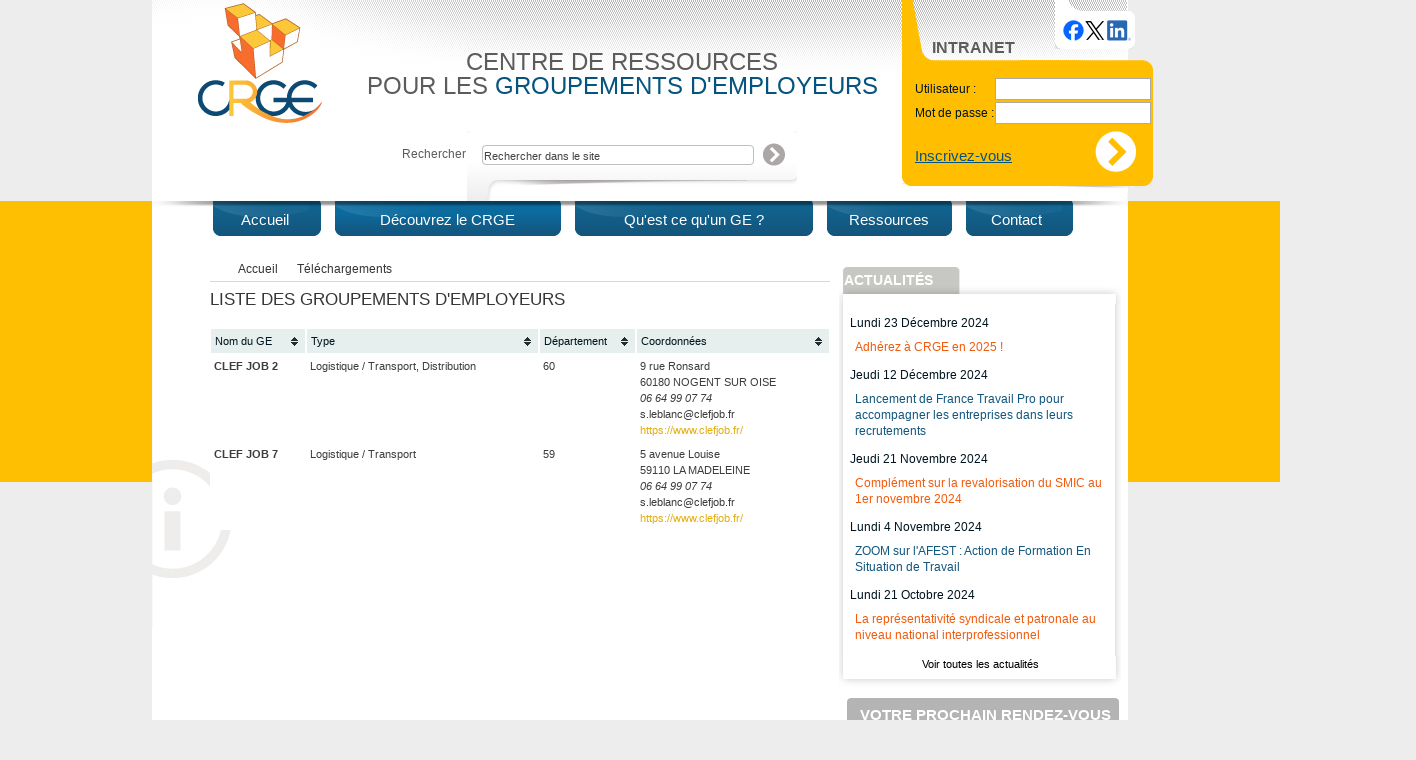

--- FILE ---
content_type: text/html; charset=UTF-8
request_url: http://crge.ntconseil.com/index-module-groupement_employeur-page-view-reg-13.html
body_size: 6042
content:
<!DOCTYPE html PUBLIC "-//W3C//DTD XHTML 1.0 Transitional//EN" "http://www.w3.org/TR/xhtml1/DTD/xhtml1-transitional.dtd">
<html xmlns="http://www.w3.org/1999/xhtml" lang="fr">
<head>
        
	

	<!-- Meta Tags -->
        
    	<title>Centre de Ressources pour les Groupements d&#039;Employeurs </title>
        <meta http-equiv="Content-Type" content="text/html;charset=UTF-8" />
        <meta http-equiv="Pragma" content="no-cache" />
        <meta http-equiv="Content-Script-Type" content="text/javascript" />
        <meta name="description" content="Les Groupements d&rsquo;Employeurs, structures associatives &agrave; vocation &eacute;conomique, ont pour objet de cr&eacute;er des parcours professionnels s&eacute;curis&eacute;s et stables en maillant des besoins pr&eacute;alablement exprim&eacute;s par leurs entreprises adh&eacute;rentes.
Les entreprises d&#039;un m&ecirc;me secteur d&#039;activit&eacute; ou de secteurs diff&eacute;rents peuvent constituer ou rejoindre un m&ecirc;me Groupement d&rsquo;Employeurs, dans la perspective de se partager le temps de travail des salari&eacute;s de ce Groupement. 
" />
        <meta name="keywords" content="groupement d&#039;employeurs, GE, temps partag&eacute;, GPEC, emploi partag&eacute;, parcours professionnel, emploi, salari&eacute;, entreprise, association, collectivit&eacute;, " />
        <meta name="google-site-verification" content="jwTZWrPVhM0Y641SvhNTXWPnVXDLPSA9jJnYn6yiq98" />
        
        <!--<meta http-equiv="X-UA-Compatible" content="IE=EmulateIE7" />-->
        
        <!--<link type="image/x-icon" rel="shortcut icon" href="/favicon.ico" />-->
        
        <!-- CSS --> 
        	<link rel="stylesheet" type="text/css" href="http://crge.ntconseil.com/template/2ColumnsRight/styles/layout/style.css" media="screen" />
    <link rel="stylesheet" type="text/css" href="http://crge.ntconseil.com/template/2ColumnsRight/styles/layout/style.php" media="screen" />
<link rel="stylesheet" type="text/css" href="http://crge.ntconseil.com/template/2ColumnsRight/styles/admin/style.php" media="screen" />
        
        <!-- RSS Feeds -->
		<link rel="alternate" type="application/rss+xml" title="Toutes les dernières nouveautés" href="rss/fr//news/news.xml" />
        
        
    <!-- CSS -->	
	<link rel="stylesheet" type="text/css" href="http://crge.ntconseil.com/css/lightbox/lightbox.css" media="screen" />
    <link rel="stylesheet" type="text/css" href="http://crge.ntconseil.com/css//jquery/ui/core.css" media="screen" />
    <link rel="stylesheet" type="text/css" href="http://crge.ntconseil.com/css//jquery/diapo.css" media="screen" />
    <link rel="stylesheet" type="text/css" href="http://crge.ntconseil.com/css//jquery/ui/datepicker.css" media="screen" />
    <link rel="stylesheet" type="text/css" href="http://crge.ntconseil.com/css//jquery/ui/theme.css" media="screen" />
    <link rel="stylesheet" type="text/css" href="http://crge.ntconseil.com/css//jquery/ui/sortable.css" media="screen" />
    <link rel="stylesheet" type="text/css" href="http://crge.ntconseil.com/css//jquery/ui/autocomplete.css" media="screen" />

	
	
	<!-- PNG FIX -->
	<script type="text/javascript" src="http://crge.ntconseil.com/javascript/pngfix/iepngfix_tilebg.js"></script>
	<style media="screen" type="text/css">
	img, div{behavior: url(./javascript/pngfix/iepngfix.htc);}
	</style>

	<!-- JavaScript -->
	<script type="text/javascript" src="http://crge.ntconseil.com/javascript/orki.js"></script>
	<script type="text/javascript" src="http://crge.ntconseil.com/javascript/calendar.js"></script>
	<script type="text/javascript" src="http://crge.ntconseil.com/javascript/paragraphe.js"></script>
    <script type="text/javascript" src="http://crge.ntconseil.com/javascript/swfobject.js"></script>
	
	<!-- jQuery -->
	<script type="text/javascript" src="http://crge.ntconseil.com/javascript/jquery/jquery.js"></script>
    <script type="text/javascript" src="http://crge.ntconseil.com/javascript/jquery/jquery-ui.js"></script>
    <script type="text/javascript" src="http://crge.ntconseil.com/javascript/jquery/diapo.js"></script>
	<script type="text/javascript" src="http://crge.ntconseil.com/javascript/jquery/cookie.js"></script>
	<script type="text/javascript" src="http://crge.ntconseil.com/javascript/jquery/cycle.js"></script>
	<script type="text/javascript" src="http://crge.ntconseil.com/javascript/jquery/tooltip.js"></script>
	<script type="text/javascript" src="http://crge.ntconseil.com/javascript/jquery/lightbox.js"></script>
    <script type="text/javascript" src="http://crge.ntconseil.com/javascript/lang.php?module=groupement_employeur&admin="></script>
    
    <!-- JSCook  -->
	<script type="text/javascript" src="http://crge.ntconseil.com/javascript/menu/JSCookMenu.js"></script>
	<script type="text/javascript" src="http://crge.ntconseil.com/template/2ColumnsRight/javascript/menu.php"></script>
	<script type="text/javascript" src="http://crge.ntconseil.com/javascript/menu/menu.php"></script>
    
	<script type="text/javascript">
		$(document).ready(function(){ 
			$('.pics img').slice(0, $.cookie('cycle')).appendTo('.pics');
			
			$('.pics').cycle({
				fx: 'fade',
				timeout: 5000,
				before: function(){ $.cookie('cycle', this.id) }
			});
			
			$('a.lightbox').lightBox({
				overlayBgColor: '#000',
				overlayOpacity: 0.6,
				imageLoading: 'http://crge.ntconseil.com/css/lightbox/images/fr/loading.gif',
				imageBtnClose: 'http://crge.ntconseil.com/css/lightbox/images/fr/close.gif',
				imageBtnPrev: 'http://crge.ntconseil.com/css/lightbox/images/fr/prev.gif',
				imageBtnNext: 'http://crge.ntconseil.com/css/lightbox/images/fr/next.gif',
				imageBlank: 'http://crge.ntconseil.com/css/lightbox/images/fr/blank.gif',
				containerResizeSpeed: 350,
				txtImage: 'Image N°',
				txtOf: 'sur'
			});
			
						
			$(function() {
				$('img').tooltip({
					track: true,
					delay: 0,
					showURL: false,
					showBody: " - ",
					fade: 250
				});
				$('.tooltip').tooltip({
					track: true,
					delay: 0,
					showURL: false,
					showBody: " - ",
					fade: 50
				});
			});
		
		});
	</script>


<!-- Matomo -->
<script>
  var _paq = window._paq = window._paq || [];
  /* tracker methods like "setCustomDimension" should be called before "trackPageView" */
  _paq.push(['trackPageView']);
  _paq.push(['enableLinkTracking']);
  (function() {
    var u="https://statistiques.crge.com/";
    _paq.push(['setTrackerUrl', u+'matomo.php']);
    _paq.push(['setSiteId', '13']);
    var d=document, g=d.createElement('script'), s=d.getElementsByTagName('script')[0];
    g.async=true; g.src=u+'matomo.js'; s.parentNode.insertBefore(g,s);
  })();
</script>
<noscript><p><img src="https://statistiques.crge.com/matomo.php?idsite=13&amp;rec=1" style="border:0;" alt="" /></p></noscript>
<!-- End Matomo Code -->

</head>

<body id="main">
	
<div id="layout">
	<div id="page">
		
		<div id="header">
        	<h1><a href="/"><span>CRGE - Centre de Ressources pour les Groupements d'Employeurs</span></a></h1>
            <div id="title">
            	<h2><span>Centre de ressources <br />pour les <span style="color:#05547f;">groupements d'employeurs</span></span></h2>
            </div>
            <div id="intranet">
            	<h2>Intranet</h2>
                <div class="content">
               <form name="acces_membre" action="http://intranet.crge.com/index-module-acces_membre-page-action-cmd-connexion.html" method="post">
                    <table class="formulaire">
                        <tbody>
                            <tr>
                                <th>Utilisateur :</th>
                                <td><input type="text" name="user" class="login" /></td>
                            </tr>
                            <tr>
                                <th>Mot de passe :</th>
                                <td><input type="password" name="pass" class="password" /></td>
                            </tr>
                            <tr>
                                <td colspan="2" class="submit"><input type="submit" value="Connexion" name="connexion" class="button droite" /></td>
                            </tr>
                        </tbody>
                    </table>
                </form>
                <!--<p class="third"><span >Mémoriser l'utilisateur : </span><input type="checkbox" checked="checked" name="memo" /></p>-->
                <p class="four"><a href="http://intranet.crge.ntconseil.com/index-module-form-page-view-id_form-6.html">Inscrivez-vous</a></p>
                </div> 	
            </div>
            <div id="reseaux">
            <a href="http://www.facebook.com/pages/CRGE-Poitou-Charentes/371031536299365" target="_blank"><span>Facebook</span></a>
            <a href="https://twitter.com/CRGE_National" target="_blank"><span>Twitter</span></a>
            <a href="https://www.linkedin.com/company/centre-de-ressources-pour-les-groupements-d'employeurs/?viewAsMember=true" target="_blank"><span>LinkedIn</span></a>  
            </div>
            <div id="search">
				
<div id="c-search">
	
    <div class="c-header">
        <h2 class="title"><span>Rechercher</span></h2>		
    </div>
    
    <div class="content">
        <form name="frmSearch" method="post" action="/index-module-search.html" id="frmSearch">
            <input 
            	type="text" 
            	class="keywords" 
                name="keywords" 
                id="labelRecherche" 
                value="Rechercher dans le site"
                onfocus="if(this.value=='Rechercher dans le site')this.value= '';" 
            />
            <input type="submit" class="submit" value="" />
        </form>
    </div>
    
    <div class="c-footer"></div>
    
</div>
            </div>
        </div>
        <div class="s-header-cont">
        </div>
            <div id="s-header">
                <div id="menu">
                    
			<div class="menuDiv">
                <div id="menuID"></div>
            </div>
			<script type="text/javascript">
				var _elementHover = new Array('', '', '');
                var menuOrki = [[getImg(),'Accueil','/','_self','-1','56'],[getImg(),'Découvrez le CRGE',getUrl2('37', 'decouvrez-le-crge'),'_self','-1','37',	[getImg(),'Qui sommes-nous ?',getUrl2('46', 'qui-sommes-nous-'),'_self','-1','46'],	[getImg(),'Actions spécifiques en Nouvelle-Aquitaine',getUrl2('47', 'actions-specifiques-en-nouvelle-aquitaine'),'_self','-1','47',		[getImg(),'Accord collectif régional des salariés de GE',getUrl2('75', 'accord-collectif-regional-des-salaries-de-ge'),'_self','-1','75'],		[getImg(),'Observatoire',getUrl2('82', 'observatoire'),'_self','-1','82'],],	[getImg(),'Activité de formation',getUrl2('80', 'activite-de-formation'),'_self','-1','80'],	[getImg(),'Services dédiés aux GE de France',getUrl2('48', 'services-dedies-aux-ge-de-france'),'_self','-1','48',		[getImg(),'Les évènements du CRGE',getUrl2('77', 'les-evenements-du-crge'),'_self','-1','77'],		[getImg(),'Les offres de services',getUrl2('83', 'les-offres-de-services'),'_self','-1','83'],],	[getImg(),'Accompagnement des projets de GE',getUrl2('72', 'accompagnement-des-projets-de-ge'),'_self','-1','72'],	[getImg(),'Faire évoluer le cadre légal des GE',getUrl2('78', 'faire-evoluer-le-cadre-legal-des-ge'),'_self','-1','78'],	[getImg(),'Adhérer au CRGE',getUrl2('51', 'adherer-au-crge'),'_self','-1','51'],],[getImg(),'Qu\'est ce qu\'un GE ?',getUrl2('2', 'qu-est-ce-qu-un-ge-'),'_self','-1','2',	[getImg(),'Le GE : Mode d\'emploi',getUrl2('52', 'le-ge---mode-d-emploi'),'_self','-1','52'],	[getImg(),'Avantages pour les employeurs',getUrl2('53', 'avantages-pour-les-employeurs'),'_self','-1','53'],	[getImg(),'Avantages pour les salariés',getUrl2('54', 'avantages-pour-les-salaries'),'_self','-1','54'],	[getImg(),'Avantages pour le territoire',getUrl2('55', 'avantages-pour-le-territoire'),'_self','-1','55'],	[getImg(),'GE et société coopérative',getUrl2('73', 'ge-et-societe-cooperative'),'_self','-1','73'],],[getImg(),'Ressources',getUrl2('41', 'ressources'),'_self','-1','41',	[getImg(),'Bibliographie',getUrl2('59', 'bibliographie'),'_self','-1','59'],	[getImg(),'Téléchargement',getUrl2('60', 'telechargement'),'_self','-1','60'],	[getImg(),'Les événements du CRGE',getUrl2('67', 'les-evenements-du-crge'),'_self','-1','67',		[getImg(),'Séminaire d\'hiver',getUrl2('79', 'seminaire-d-hiver'),'_self','-1','79'],		[getImg(),'Séminaire national des GE',getUrl2('49', 'seminaire-national-des-ge'),'_self','-1','49'],		[getImg(),'Conférence de rentrée du 7 septembre 2017',getUrl2('74', 'conference-de-rentree-du-7-septembre-2017'),'_self','-1','74'],		[getImg(),'30 ans des Groupements d\'Employeurs',getUrl2('69', '30-ans-des-groupements-d-employeurs'),'_self','-1','69'],		[getImg(),'Photos et Vidéos',getUrl2('61', 'photos-et-videos'),'_self','-1','61'],],],[getImg(),'Contact','/index-module-form-page-view-id_form-1.html','_self','-1','42',],];
                cmDraw ('menuID', menuOrki, 'hbr', cmTheme, 'T' );
            </script>                </div>
            </div>
		
		<div id="global">
			<div id="contenu">
                
                <div id="right">
                    <div id="modules">
                        	<div class="cont" id="c-news">
        <div class="c-header">
			<h2><a href="/news/view/"><span>Actualités</span></a></h2>	
		</div>
        <div class="c-content">
        
            <ul>
                
                 
                    <li>
                    	                        <div class="date">
							Lundi 23 Décembre 2024                        </div>
                        <div class="subject"><a href="/news/view/214/adherez-a-crge-en-2025-.html" style="color:#f15b0d;">Adhérez à CRGE en 2025 !</a></div>
                        <!--<div class="description"><p class="MsoNormal" style="line-height:125%"><span style="font-size: small;"><span style="font-family: Tahoma;"><strong><span style="line-height: 125%; color: white; background: rgb(50, 170, 170);"</strong></span></span></p></div>-->
                        <div class="clear"></div>
                    </li>
                                            
                 
                    <li>
                    	                        <div class="date">
							Jeudi 12 Décembre 2024                        </div>
                        <div class="subject"><a href="/news/view/213/lancement-de-france-travail-pro-pour-accompagner-les-entreprises-dans-leurs-recrutements.html" style="color:#13577e;">Lancement de France Travail Pro pour accompagner les entreprises dans leurs recrutements</a></div>
                        <!--<div class="description"><p>&#160;<span style="font-family: Tahoma; font-size: 13px; color: rgb(19, 86, 127);">Dans le cadre de la stratégie de l'exécutif devant conduire au</span></p></div>-->
                        <div class="clear"></div>
                    </li>
                                            
                 
                    <li>
                    	                        <div class="date">
							Jeudi 21 Novembre 2024                        </div>
                        <div class="subject"><a href="/news/view/212/complement-sur-la-revalorisation-du-smic-au-1er-novembre-2024.html" style="color:#f15b0d;">Complément sur la revalorisation du SMIC au 1er novembre 2024</a></div>
                        <!--<div class="description"><p><span style="font-size: small;"><span style="font-family: Tahoma;"><span style="font-style: normal; font-weight: 400;">Dans une information spéciale</span></span></span></p></div>-->
                        <div class="clear"></div>
                    </li>
                                            
                 
                    <li>
                    	                        <div class="date">
							Lundi 4 Novembre 2024                        </div>
                        <div class="subject"><a href="/news/view/209/-zoom-sur-l-afest---action-de-formation-en-situation-de-travail.html" style="color:#13577e;"> ZOOM sur l'AFEST : Action de Formation En Situation de Travail</a></div>
                        <!--<div class="description"><p></p>
<p></p>
<div class="chap" id="p448" style="font-weight: 400; font-style: normal; font-size: 12px; font-family: Arial, Verdana;">
<p style="font-size: 12px;"</div></div>-->
                        <div class="clear"></div>
                    </li>
                                            
                 
                    <li>
                    	                        <div class="date">
							Lundi 21 Octobre 2024                        </div>
                        <div class="subject"><a href="/news/view/211/la-representativite-syndicale-et-patronale-au-niveau-national-interprofessionnel-.html" style="color:#f15b0d;">La représentativité syndicale et patronale au niveau national interprofessionnel </a></div>
                        <!--<div class="description"><p style="text-align: justify;"><span style="font-size: small;"><span style="font-family: Tahoma;">La mesure de l’audience des organisations syndicales</span></span></p></div>-->
                        <div class="clear"></div>
                    </li>
                                            
                                    
            </ul>
        
                    
        </div>
		
		<div class="c-footer"><a href="/news/view/">Voir toutes les actualités</a></div>
		
	</div>
	
        
    <div class="cont" id="c-rdv">
                    
        <div class="c-header">
            <h2><span>Votre prochain rendez-vous avec le CRGE</span></h2>
        </div>
        
        <div class="c-content">
        	<ul>
                                	<li>
						                
                        <!--<div class="categorie">RDV...</div>-->
                        <div class="texte"> </div>
                         <div class="description"><p style="font-weight: 400; font-style: normal; font-size: 12px; font-family: Arial, Verdana; text-align: center;"></p>
<p style="text-align: center;"></p>
<p><span style="font-family: Tahoma;"><span style="color: rgb(0, 0, 0);"> </span></span></p>
<p style="font-weight: 400; font-style: normal; font-size: 12px; font-family: Arial, Verdana; text-align: center;"></p>
<p style="text-align: center;"></p>
<p><span style="font-size: small;"><span style="font-family: Tahoma;"> </span></span></p>
<p style="text-align: center;"></p>
<p><span style="font-size: small;"><span style="font-family: Tahoma;"> </span></span></p>
<p style="text-align: center;"></p>
<p><span style="font-size: small;"><span style="font-family: Tahoma;"> </span></span></p>
<p style="font-weight: 400; font-style: normal; font-size: 12px; font-family: Arial, Verdana; text-align: center;"><span style="font-family: Tahoma;"><span style="font-size: medium;"><font color="#000000" style="font-size: 16px;"><b>Formation</b></font></span></span></p>
<p style="font-weight: 400; font-style: normal; font-size: 12px; font-family: Arial, Verdana;"></p>
<p style="font-weight: 400; font-style: normal; font-size: 12px; font-family: Arial, Verdana;"></p>
<p style="font-weight: 400; font-style: normal; font-size: 12px; font-family: Arial, Verdana;"></p>
<hr style="width: 282.273px;" />
<p style="font-weight: 400; font-style: normal; font-size: 12px; font-family: Arial, Verdana;"></p>
<p style="font-weight: 400; font-style: normal; font-size: 12px; font-family: Arial, Verdana; text-align: center;"></p>
<p style="font-weight: 400; font-style: normal; font-size: 12px; font-family: Arial, Verdana;"></p>
<p style="font-weight: 400; font-style: normal; font-size: 12px; font-family: Arial, Verdana;"></p>
<p style="font-weight: 400; font-style: normal; font-size: 12px; font-family: Arial, Verdana;"></p>
<p style="font-size: 12px;"></p>
<p style="font-weight: 400; font-style: normal; font-size: 12px; font-family: Arial, Verdana;"></p>
<p style="font-weight: 400; font-style: normal; font-size: 12px; font-family: Arial, Verdana; text-align: center;"></p>
<p style="font-weight: 400; font-style: normal; font-size: 12px; font-family: Arial, Verdana;"></p>
<p style="font-weight: 400; font-style: normal; font-size: 12px; font-family: Arial, Verdana;"></p>
<p style="font-weight: 400; font-style: normal; font-size: 12px; font-family: Arial, Verdana;"></p>
<p style="font-size: 12px;"></p>
<p style="font-weight: 400; font-style: normal; font-size: 12px; font-family: Arial, Verdana;"></p>
<p style="font-weight: 400; font-style: normal; font-size: 12px; font-family: Arial, Verdana; text-align: center;"></p>
<p style="font-weight: 400; font-style: normal; font-size: 12px; font-family: Arial, Verdana;"></p>
<p style="font-weight: 400; font-style: normal; font-size: 12px; font-family: Arial, Verdana; text-align: center;"></p>
<p style="font-weight: 400; font-style: normal; font-size: 12px; font-family: Arial, Verdana;"></p>
<p style="font-weight: 400; font-style: normal; font-size: 12px; font-family: Arial, Verdana; text-align: center;"></p>
<p style="font-weight: 400; font-style: normal; font-size: 12px; font-family: Arial, Verdana; text-align: center;"></p>
<p style="font-weight: 400; font-style: normal; font-size: 12px; font-family: Arial, Verdana;"></p>
<p style="font-weight: 400; font-style: normal; font-size: 12px; font-family: Arial, Verdana;"></p>
<p style="font-weight: 400; font-style: normal; font-size: 12px; font-family: Arial, Verdana;"></p>
<p style="font-size: 12px;"></p>
<p style="font-weight: 400; font-style: normal; font-size: 12px; font-family: Arial, Verdana;"></p>
<p style="font-weight: 400; font-style: normal; font-size: 12px; font-family: Arial, Verdana; text-align: center;"></p>
<p style="font-weight: 400; font-style: normal; font-size: 12px; font-family: Arial, Verdana;"></p>
<p style="font-weight: 400; font-style: normal; font-size: 12px; font-family: Arial, Verdana;"></p>
<p style="font-weight: 400; font-style: normal; font-size: 12px; font-family: Arial, Verdana;"></p>
<p style="font-size: 12px;"></p>
<p style="font-weight: 400; font-style: normal; font-size: 12px; font-family: Arial, Verdana;"></p>
<p style="font-weight: 400; font-style: normal; font-size: 12px; font-family: Arial, Verdana; text-align: center;"></p>
<p style="font-weight: 400; font-style: normal; font-size: 12px; font-family: Arial, Verdana;"></p>
<p style="font-weight: 400; font-style: normal; font-size: 12px; font-family: Arial, Verdana;"></p>
<p style="font-weight: 400; font-style: normal; font-size: 12px; font-family: Arial, Verdana;"></p>
<p style="font-size: 12px;"></p>
<p style="font-weight: 400; font-style: normal; font-size: 12px; font-family: Arial, Verdana;"></p>
<p style="font-weight: 400; font-style: normal; font-size: 12px; font-family: Arial, Verdana; text-align: center;"></p>
<p style="font-weight: 400; font-style: normal; font-size: 12px; font-family: Arial, Verdana;"></p>
<p style="font-weight: 400; font-style: normal; font-size: 12px; font-family: Arial, Verdana; text-align: center;"></p>
<p style="font-weight: 400; font-style: normal; font-size: 12px; font-family: Arial, Verdana;"></p>
<p style="font-weight: 400; font-style: normal; font-size: 12px; font-family: Arial, Verdana; text-align: center;"></p>
<p><span style="color: rgb(242, 99, 38);">
<p style="font-weight: 400; font-style: normal; font-size: 12px; font-family: Arial, Verdana; text-align: center;"><span style="font-size: small;"><span style="font-family: Tahoma;"><strong><span style="text-align: justify;">Mettre à disposition des médecins et autres professionnels de santé via un GE</span></strong></span></span></p>
</span></p>
<hr />
<p style="font-weight: 400; font-style: normal; font-size: 12px; font-family: Arial, Verdana; text-align: center;"><span style="font-size: small;"><span style="font-family: Tahoma;"><span style="color: rgb(0, 0, 0);"><em>(Ouvert à tous les GE)</em></span></span></span></p>
<p style="font-weight: 400; font-style: normal; font-size: 12px; font-family: Arial, Verdana;"></p>
<p style="font-weight: 400; font-style: normal; font-size: 12px; font-family: Arial, Verdana;"></p>
<p style="font-weight: 400; font-style: normal; font-size: 12px; font-family: Arial, Verdana;"></p>
<p style="font-weight: 400; font-style: normal; font-size: 12px; font-family: Arial, Verdana;"></p>
<p style="font-weight: 400; font-style: normal; font-size: 12px; font-family: Arial, Verdana;"></p>
<hr style="width: 282.273px;" />
<p style="text-align: center;"></p>
<p style="font-weight: 400; font-style: normal; font-size: 12px; font-family: Arial, Verdana; text-align: center;"><span style="font-size: 13px;"><b><a href="http://www.crge.com/index-module-orki-page-view-id-77-pg-503.html#503" target="_blank" style="font-size: 13px; color: rgb(227, 149, 14);"><span style="font-family: Tahoma;"><span style="font-size: small;"><span style="font-size: 13px;">En savoir +</span></span></span></a></b></span></p>
<p style="text-align: center;"></p>
<p></p>
<hr />
<p style="font-weight: 400; font-style: normal; font-size: 12px; font-family: Arial, Verdana; text-align: center;"></p>
<p style="font-weight: 400; font-style: normal; font-size: 12px; font-family: Arial, Verdana; text-align: center;"></p>
<p></p>
<p></p>
<p></p></div>
                        <div class="clear"></div>
                    </li>
                            </ul>
                    </div>
        
        <div class="c-footer"></div>
        
    </div>

                    </div>                
                </div>
                  
                <div id="main"> 
					<script type="text/javascript" src="http://crge.ntconseil.com/javascript/jquery/jquery.tablesorter.js"></script> 
<script type="text/javascript" src="http://crge.ntconseil.com/javascript/jquery/jquery.tablesorter.js"></script> 
<link rel="stylesheet" type="text/css" href="http://crge.ntconseil.com/css//jquery/blue/style.css" media="screen" />

<div id="groupement_employeur" class="content view sheet">
	
            <div class="nav">
            <ul>
				<li class="first"><a href="/?">Accueil</a></li>
				<li><a href="/index-module-groupement_employeur.html">Téléchargements</a></li>
			</ul>
        </div>
    
    <h2>Liste des groupements d'employeurs </h2>
   <script type="text/javascript">
   $(document).ready(function() 
    { 
        $("#myTable").tablesorter(); 
    } 
	); 
   </script>
   <table id="myTable" class="tablesorter"> 
        <thead> 
            <tr> 
                <th>Nom du GE</th> 
                <th>Type</th> 
                <th>Département</th> 
                <th>Coordonnées</th> 
            </tr> 
        </thead> 
        <tbody> 
                    <tr> 
                <td><strong>CLEF JOB 2</strong></td> 
                <td>Logistique / Transport, Distribution</td> 
                <td>60</td> 
                <td>
					9 rue Ronsard<br />60180 NOGENT SUR OISE<br /><i>06 64 99 07 74</i><br />s.leblanc@clefjob.fr<br />
                    <a href="https://www.clefjob.fr/" target="_blank">https://www.clefjob.fr/</a>                </td> 
            </tr> 
                    <tr> 
                <td><strong>CLEF JOB 7</strong></td> 
                <td>Logistique / Transport</td> 
                <td>59</td> 
                <td>
					5 avenue Louise<br />59110 LA MADELEINE<br /><i>06 64 99 07 74</i><br />s.leblanc@clefjob.fr<br />
                    <a href="https://www.clefjob.fr/" target="_blank">https://www.clefjob.fr/</a>                </td> 
            </tr> 
                </tbody> 
	</table> 
   </div>                </div>
                
                <div class="clear"></div>
			</div>
		</div>
		
        <div id="footer">
        	<div class="haut"></div>
        	<div id="black">
            	<div id="links">
                <a href="/sitemap/">Plan du site</a> <span class="sep">|</span> 
                <a href="/orki/view/23/mentions-legales.html">Mentions légales</a> <span class="sep">|</span> 
                <a href="/index-module-form-page-view-id_form-1.html">Contact</a> 
            	</div>
            </div>
		</div>

	</div>
</div>
</body>
</html>


--- FILE ---
content_type: text/css
request_url: http://crge.ntconseil.com/template/2ColumnsRight/styles/layout/style.css
body_size: 27103
content:
/* DEFAULT CSS */
html, body, div, span, applet, object, iframe,
h1, h2, h3, h4, h5, h6, p, blockquote, pre,
a, abbr, acronym, address, big, cite, code,
del, dfn, font, ins, kbd, q, s, samp,
small, strike, strong, sub, sup, tt, var,
dl, dt, dd, ol, ul, li,
fieldset, form, label, legend,
caption, tbody, tfoot, thead, th {
	margin: 0;
	padding: 0;
	border: 0;
	outline: 0;
	font-weight: inherit;
	font-style: inherit;
	font-size: 100%;
	font-family: inherit;
	vertical-align: baseline;
}
strong { font-weight: bold; }
/* remember to define focus styles! */
:focus {
	outline: 0; 
}
/* tables still need 'cellspacing="0"' in the markup */
table {
	border-collapse: separate;
	border-spacing: 0;
}
caption, th, td {
	text-align: left;
	font-weight: normal;
}
blockquote:before, blockquote:after,
q:before, q:after {
	content: "";
}
blockquote, q {
	quotes: "" "";
}

html {
	height: 100%;
}
body {
	font-family: Arial, Verdana;
	color: #01141F;
	background-color: #EDEDEE;
	height: 100%;
	font-size:12px;
	line-height:16px;
}
input, textarea, select { overflow: visible; border: 1px solid #AAAAAA; font-family: Arial, Helvetica, sans-serif; font-size: 1em; padding: 3px;}
input:focus, textarea:focus, select:focus {border: 1px solid #A0C84E;}
label { cursor:pointer; }

ul, li { list-style-position:inside;}

a { text-decoration: none; outline:none; color:#E3AE0E;}
a:hover { text-decoration: underline; color:#9D4F07;}
#content a { text-decoration: none; outline:none; color:#E3AE0E;}
#content a:hover { text-decoration: underline; color:#9D4F07;}
.cont .c-header a { color: #333333; }

img{ border: 0;}
#content .sheet .image {padding: 3px; float: left;}
#content .sheet .image a {display: block; text-decoration: none;padding: 3px; color: #666666;}
#content .sheet .image a:hover {text-decoration:none;}
#content .sheet .image img {border: 1px solid #666;}

#tooltip {
	position: absolute;
	z-index: 3000;
	border: 1px solid #2666AB;
	background-color: #2666AB;
	padding: 2px;
	opacity: 0.90;
}
#tooltip h3, #tooltip div { margin: 0; }
#tooltip h3{font-size: 0.9em; color: #FFF;}
#tooltip div{font-size: 0.9em; color: #FFF;} 

ul.pagination {list-style-image:none;list-style-position:outside;list-style-type:none; text-align: center; padding: 7px;}
ul.pagination li{display:inline; padding-left: 10px;}
ul.pagination li a{border:1px solid #DDD;color:#666;padding:2px 5px;text-decoration:none;background-color: #FFF;}
ul.pagination li a:hover{border:1px solid #DDD;color:#666; background-color: #DDD; padding:2px 5px;text-decoration:none;}
ul.pagination li.linkSelected a{background-color: #DDD;}

.clear{clear: both;}

hr{color: transparent;;height: 1px; border: 0 none; width: 50%; margin: 5px auto 5px auto;}
hr.footer{color: transparent;;height: 1px; border: 0 none; width: 80%; margin: 5px auto 5px auto;}

fieldset {border: 1px solid #0955A0; -moz-border-radius: 4px; width: 95%; margin: 4px auto; padding: 7px; }
fieldset legend { padding: 0px 10px; margin-left: 10px; font-size: 1.2em; color: #0955A0;}
fieldset .option { padding: 5px;}
fieldset .title { padding: 0px;}

.info {font-weight: normal; font-size: 0.9em;}

/* Next Level */
.nextLevel li{ list-style:none;}
.nextLevel li a { display: block; padding: 5px; border-bottom: 1px solid #D8D8D8; color: #716B69; }
.nextLevel li a:hover { color: #252525; text-decoration: none; }
.nextLevel li a:hover { border-bottom: 2px solid #716B69; color: #252525; text-decoration: none; }
			
/* ############################################    LAYOUT   #####################################   */
#layout { position: relative; width: 100%; z-index:1; margin: auto;}
	#layout #page {margin: auto; z-index:1; position: relative;}
	
		#layout #header{position:relative;width:976px;height:201px;background:url('../../images/home/bg_header.jpg') no-repeat;z-index:4;  margin:0 auto;}
			#layout #header h1{ background:url(../../images/home/logonew.png) no-repeat top center; width: 133px; height: 137px; margin-left:40px; float:left;}
			#layout #header h1 a{position: absolute; width: 133px; height: 137px; }
				#layout #header h1 a span{display: none;}
				#layout #header #title {position:absolute; top:50px; left:200px; }
				#layout #header #title h2{  text-transform:uppercase; width:540px; color:#5c5c5b; text-align:center;}
				#layout #header #title h2 span{ font-size: 24px; line-height: 24px; width:100%;}
				
				#layout #header #intranet{ position:absolute; right:-25px; top:0px; background:url(../../images/home/bg_intranet.png) no-repeat top center; width:251px; height:192px; }
				#layout #header #intranet h2{color: #5C5C5B; font-size: 16px; font-weight: bold; margin-left: 30px; margin-top: 40px; text-transform: uppercase;}
				#layout #header #intranet .content{ margin-top:21px; padding-left:13px; }
				#layout #header #intranet .content p{ float:left; margin-left: 10px; margin-bottom: 3px;}
				#layout #header #intranet .content span.first{ margin-right:14px; }
				#layout #header #intranet .content span.second{ margin-right:13px; }
				#layout #header #intranet .content p.third{ margin-top: 13px; }
				#layout #header #intranet .content p.four{ clear:both; position:absolute; bottom:25px; left:3px;}
				#layout #header #intranet .content p.four a{ color:#05547f; text-decoration:underline; font-size:15px;}
				#layout #header #intranet .content .droite { background: none repeat scroll 0 0 transparent; border: medium none; float: right; height: 53px; text-indent: -9999px; width: 49px;}
				
				#layout #header #reseaux{ position:absolute; right:-15px;top:0px; background:url(../../images/home/reseaux_sociaux.png) no-repeat top center; width:80px; height:49px; padding-left:17px; padding-top:21px;}
				#layout #header #reseaux a{ display:block; width:20px; height:20px; float:left;}
				#layout #header #reseaux a span{display:none;}
				
			#layout #header #search{position: absolute; top: 131px; left: 315px; width: 189px; height: 44px;}
			#layout #header #search #c-search .c-header{  }
			#layout #header #search #c-search .content{ background:url(../../images/home/bg_recherche.png) no-repeat top center; width:330px; height:70px; }
			
			#layout .s-header-cont { background: #febf02; height:281px; width:100%; position:absolute; left:0px;}
			#layout #s-header{ width:976px; margin:0 auto;  position:relative; background: #FFFFFF url(../../images/layout/bg_menu.png) no-repeat top center;}
			
		#layout #menu{z-index:8; position: relative; margin:0 auto; width:860px; height:36px;}
				
		#layout #global{position:relative; z-index:1;background-color: #FFF; width:976px; margin:0 auto;}
		#layout #global #contenu{position: relative; margin: auto; z-index:1; background:url(../../images/home/bg_page.jpg) no-repeat top center; !background:url(../../images/home/bg_page.jpg); padding-top: 20px; min-height:555px;}
									
			#layout #global #right{position:relative;float:right;width:296px;z-index:8;}
				#layout #global #right #modules{width: 95%; margin: auto;}
						
			#layout #global #main{position:relative;float:left; display: block; width:620px; z-index:1; margin-left: 58px;}
		
	#layout #footer-page{ width:100%; border-top:#DDDDDC 1px solid; text-align:center; color:#727271; margin-top: 20px; padding-bottom: 20px;   padding-top: 10px;}
	#layout #footer-page a{ color:#727271;}
	#layout #footer-page p.bold{ font-weight:bold; }
	#layout #footer-page p.imag{ position:absolute; right:20px; bottom:10px;}

	#layout #footer{position:relative;height:50px; background:#5c5c5b;}
	#layout #footer .haut{ background:#5c5c5b; position:absolute; top:-35px; height:35px; width:100%;}
	#layout #footer #links{text-align: center;}
				#layout #footer #links .sep {color: #fff; padding: 0 5px;}
				#layout #footer #links a {color: #fff; text-transform:uppercase;}
		#layout #footer #black {position: absolute; left: 216px; top: 9px; width: 1200px; }		
			#layout #footer #black p {color: #FFF; padding: 0px 5px; text-align: center; }		
			
/******
* MENU 
*******/
#layout .menuDiv {
	z-index: 10;
	color: #FFF;
	/*text-transform: uppercase;*/
}
#layout #menuID {
	z-index: 10;
}
#layout .TMenu,#layout .TSubMenuTable {
	cursor:pointer;
	width: 100%;
	z-index:10;
}

#layout .TMenu {
	z-index:10; font-size: 15px;
	position: relative;
}

#layout .TSubMenu {
	font-family: Arial, Verdana;
	position: absolute;
	visibility: hidden;
	font-size: 0.9em;
	background-color: #13577E;
	color: #FFF;
	margin-top: -4px;
}
#layout .TSubMenu td { vertical-align: middle; }

#layout #page #s-header #menu .menuDiv #menuID .TMenu .n0{ 
padding-right:14px; width: 110px;
}
#layout #page #s-header #menu .menuDiv #menuID .TMenu .n1{padding-right:14px; width: 230px;}
#layout #page #s-header #menu .menuDiv #menuID .TMenu .n2{padding-right:13px; width: 242px;}
#layout #page #s-header #menu .menuDiv #menuID .TMenu .n3{padding-right:11px; width: 125px;}
#layout #page #s-header #menu .menuDiv #menuID .TMenu .n4{ width: 106px;}

#cmSubMenuID6{ left:756px !important;}

#layout .TMenu #TMainIADM { display:none;}

/* Menu principal */

/* td */
#layout .TMenu .TMainItem td, #layout .TMenu .TMainItem {
}
/* td hover */
#layout .TMenu .TMainItemHover td, #layout .TMenu .TMainItemHover {
	font-weight:bold;
}
/* td hover active */
#layout .TMenu .TMainItemActive td, #layout .TMenu .TMainItemActive {
	font-weight:bold;
}

/* left */
#layout .TMenu .TMainFolderLeft, #layout .TMenu .TMainItemLeft{
	width: 0px;
	padding: 0;
	text-align: center;
}
/* left hover */
#layout .TMenu .TMainItemHover .TMainFolderLeft, #layout .TMenu TMainItemHover .TMainItemLeft{
}

/* texte */
#layout .TMenu .TMainFolderText, #layout .TMenu .TMainItemText{
	text-align: center; display: block; padding: 10px;
}
/* texte hover */
#layout .TMenu .TMainItemHover .TMainFolderText, #layout .TMenu .TMainItemHover .TMainItemText{
	color: #FEBF02;;
}
/* texte active */
#layout .TMenu .TMainItemActive .TMainFolderText, #layout .TMenu .TMainItemActive .TMainItemText{
	color: #FEBF02;;
}

/* right */
#layout .TMenu .TMainFolderRight, #layout .TMenu .TMainItemRight{
	width: 0px;
	padding: 0;
	text-align: center;
}
/* right hover */
#layout .TMenu .TMainItemHover .TMainFolderRight, #layout .TMenu .TMainItemHover .TMainItemRight{
}
/* right active */
#layout .TMenu .TMainItemActive .TMainFolderRight, #layout .TMenu .TMainItemActive .TMainItemRight{
}


/* Sub Menu */

/* td */
#layout .TSubMenu td{
}
/* td hover */
#layout .TSubMenu .TMenuItemHover td{
	background-color: #E0E0E0;
}
/* td active */
#layout .TSubMenu .TMenuItemActive td{
	background-color: #E0E0E0;
}

/* left */
#layout .TSubMenu .TMenuFolderLeft, #layout .TSubMenu .TMenuItemLeft{
	width: 0px;
	padding: 0;
	text-align: center;
}
/* left hover */
#layout .TSubMenu .TMenuItemHover .TMenuFolderLeft, #layout .TSubMenu TMenuItemHover .TMenuItemLeft{
}

/* texte */
#layout .TSubMenu .TMenuFolderText, #layout .TSubMenu .TMenuItemText{
	padding: 3px;
	text-align: center;
}
/* texte hover */
#layout .TSubMenu .TMenuItemHover .TMenuFolderText, #layout .TSubMenu .TMenuItemHover .TMenuItemText{
	color: #252525;
}

/* right */
#layout .TSubMenu .TMenuFolderRight, #layout .TSubMenu .TMenuMenuText{
	width: 0px;
	text-align: center;
}
/* right hover */
#layout .TSubMenu .TMenuItemHover .TMenuFolderRight, #layout .TSubMenu .TMenuItemHover .TMenuMenuText{
}



/* TOOLS */
.tools { 
	font-size:1.1em;
	clear:both;
	padding:5px;
}
.tools h1{
	color: #FEFCFD; 
	padding:4px; 
	margin:0px; 
	font-size: 1.1em; 
	text-align: left; 
	background-color: #FF9524;border:0px;
}
.tools .url{
	font-size:0.85em; 
	background: url(../../images/picto/layout/up.gif) left no-repeat;
	padding-left: 20px; 
	display:block;
}
.tools a{
	float:left; 
	margin: 1px 1px 1px 0;
}

/* SHEET */ 

/* titre */
.sheet h1{
	font-size: 1.4em;
	padding: 10px 0;
	color: #2C5D8B;
}
.sheet h1 a { color: #2C5D8B; }

.sheet h2{
	font-size: 1.4em;
	padding: 10px 0;
	color: #363635; text-transform:uppercase;
}
.sheet h3{
	font-size: 1.4em;
	padding: 10px 0;
	color: #fa5b04;
}

/* NAV */
.nav { position: relative; padding: 4px 0 4px 15px; z-index:1; border-bottom: #d8d8d8 1px solid;}
.nav ul{ list-style-type: none;margin:0px;}
.nav li{display: inline;padding-left:10px;margin:0px;}
.nav li.first{}
.nav a { padding: 3px; text-decoration: none; font-weight: normal; color:#363635;}
.nav a:hover { text-decoration: underline; }
.nav .small{  font-weight: normal; font-size: 0.9em; margin-bottom: 1px; color: #275A92;}
.nav .small a{  font-weight: normal; font-size: 0.9em; padding: 2px 0px; text-decoration:none;display:inline;}
.nav .small a:hover{}
option.nav {font-size:10px;margin:0px;font-weight:normal;}

.subNav { padding-top: 13px; text-align: center; float: right;}
.subNav li{ display: inline; background-color:#FFFFFF; border:1px solid #D49743; padding:6px; margin-left: 6px;}
.subNav a { text-decoration: none; }

.print { float:right; width:13px; height:22px; padding:0px 20px 2px 0px; }
.mailthis { float:right; width:13px; height:12px; padding:0px 4px 2px 0px; }

/* NAVPAGE (PAGINATION) */
.navPage {margin:1em 0px;padding:0;font-size:0.9em;}
.navPage div.left{text-align:left;float:left;width:auto;}
.navPage div.center{white-space:nowrap;text-align:center;margin:0 auto;}
.navPage div.right{text-align:right;float:right;width:auto;}
.navPage a{color:#A2958F; text-decoration: underline;}
.navPage a:hover {text-decoration: none;}
.navPage div.center a {padding:0 5px;}
.navPage div.center strong {padding: 0 5px;}

/* RECORD (LAYOUT BY DEFAULT ) */
.record {padding:0px}
.record input{padding:2px; }
.record p { 
	font-size : 0.95em;
	font-weight:normal;
	text-align:justify;
	text-decoration : none; 
	line-height:1.3em; 
	padding:15px;
	margin: 0 0 10px 0;
}
.record a.doc {	padding:6px;padding-left:30px; }
.record p a .desc {display:block;text-align:right}
.record .subject{ background-color:#A2958F;color:#fff;padding:2px;margin:1px 0;}
.record .sub{font-size:0.95em; color:#434343; font-weight:normal;  padding:6px; display:block;float:right; }
.record .date,
.record .size{ 	float:right; display:block;	text-align:left;color:#999;font-size:0.9em; }
.record ul{margin:0;padding:0;list-style:none}
.record li{margin:5px;}

/* CONTAINER */
.cont {position:relative;width:100%;margin-top: 10px; /*background:url(../../images/layout/bg_actus_layout.png) no-repeat top center; */ }
.cont .c-header{padding-top: 5px; padding-left:5px; text-transform:uppercase; background:url(../../images/layout/bg_actus_layout_header.png) no-repeat top center; height:32px;}
.cont .c-header h2 a span{ color:#FFF;font-weight:bold; font-size:14px;}
#c-news.cont .c-content{ padding:6px; background:url(../../images/layout/bg_actus_layout_content.png) repeat-y top center; }
.cont .c-content li{ list-style-position: outside; list-style-type: none;}
.cont .c-footer{padding: 0px; text-align: center; font-size: 0.9em; background:url(../../images/layout/bg_actus_layout_bottom.png) no-repeat top center; height:32px; }
.cont .c-footer a{ color: #000;}
.cont .c-footer a:hover{ text-decoration: none;}

.cont h1{width:100%; display: block;  height: 20px;}
.cont h1 a{position:relative; display:block; text-align: center; padding-top: 1px; color: #605f5f; font-weight:bold; text-decoration: underline;}
.cont h1 span{display: block;}

/* Acces Membre */
#c-acces_membre.cont .c-content{ text-align: center;}
#c-acces_membre.cont .c-content input{ margin: 3px 0;}

#s-acces_membre table.formulaire {width: 100%; border-spacing: 10px;}
#s-acces_membre table.formulaire th{width: 50%; text-align: right;}
#s-acces_membre table.formulaire td{width: 50%; text-align: left;}
#s-acces_membre table.formulaire td.submit{text-align: center;}

/* POLL */
#c-poll.cont .c{text-align:left;background: url( images/layout/poll.gif ) no-repeat;}
#c-poll.cont .c-content{}
#c-poll .content li,
#c-poll table{font-size:0.85em;}

#s-poll .bar table{padding: 0px;margin:0px;height:10px; }
#s-poll .bar td {padding: 0px;margin: 0px;}
#s-poll .poll{margin : 10px auto; border:1px solid #D2E1EC ;padding:5px}

/* SEARCH */
#c-search{position: relative;width:100%; margin: 0;}
#c-search h2{position: absolute; top: 15px; left: -65px; color:#5C5C5B;; font-weight: normal; padding: 0px; border: 0 none; width: 0px;}
#c-search .content{}
#c-search ul{}
#c-search li{}
#c-search input{vertical-align:middle;}
#c-search form{}
#c-search input.keywords{
	position: absolute;
	background-color:transparent;
	border:0 none;
	color:#444;
	font-size: 11px;
	cursor:text;
	height:15px;
	top: 14px;
	left: 14px;
	padding:3px;
	width:268px;
}
#c-search input{ height: 22px; left: 293px; position: absolute; top: 13px; width: 30px; background:transparent; border:0 none; cursor: pointer;} 
#c-search .titre{color: #777777;}

#s-search{}
#s-search .result{ font-size:1em; color:#000; font-weight:bold; padding:30px 6px 6px 6px;border-bottom:1px solid #646464;}
#s-search .record h1 {font-size: 1.4em; background-color: transparent; border: 0 none;}
#s-search .record .result {padding: 6px;}
#s-search .result span { }
#s-search .result a {color: #C7063D;  text-decoration:underline;}
#s-search img{vertical-align:middle}
#s-search p {display:block;text-decoration:none;color:#474747;}
#s-search .k {background-color : #E4E8D7; padding:1px;}

/* NEWS */
#c-news.cont li{ margin-left: 5px; padding: 2px 0; overflow: hidden; clear: both; }
#c-news.cont .categorie{padding-left: 17px; padding-bottom: 3px; font-weight: normal; display: block; color: #363636; background-position: 2px center;}
#c-news.cont .categorie a{font-weight: bold; color: #8F9929;}
#c-news.cont .categorie a:hover{color: #8F9929;}
#c-news.cont ul{ background-position: bottom right;}
#c-news.cont .subject{ padding: 5px; font-weight: normal;}
#c-news.cont .subject a{font-weight: normal;}
#c-news.cont .date{ padding: 3px 0;}
#c-news.cont .learnmore{text-align: right; font-style: italic;}
#c-news.cont .learnmore a {color: #888;}
#c-news.cont .learnmore a:hover { color: #000; }

#c-news.cont .legende{}
#c-news.cont .legende .cat { padding: 5px;}
#c-news.cont .legende .cat .puceCategorie{display: block; width: 10px; height: 10px; border: 1px solid #333; float: left;}
#c-news.cont .legende .cat .titre{padding-left: 15px;}

#s-news .news{ padding: 5px 0px;border-top: 1px dashed #FFF; border-bottom: 1px dashed #CCC;}
#s-news .news .image{padding: 0px 5px 0 0;}
#s-news .news .subject{color: #FFFFFF;}
#s-news .news .date{font-size: 0.95em; color: #666666; padding-bottom: 2px;}
#s-news .news .description{}
#s-news .news p{ line-height:16px;text-align:justify;margin-bottom:10px;padding: 0px 0;}


/* DOC*/
#c-doc.cont .c-content .liens {padding: 3px;}
#c-doc.cont .c-content li{font-weight: normal; display: block; color: #363636;}
#c-doc.cont .c-content li .img{float: left;padding: 5px;}
#c-doc.cont .c-content li .texte{padding: 8px;}

#s-doc .doc{padding: 0px; margin: 5px;}
#s-doc .doc .image{padding: 0px 5px 0 0;}
#s-doc .doc .image img{border: 0 none;}
#s-doc .doc .titre{ padding: 3px;}
#s-doc .doc .description{padding: 10px;}
#s-doc .doc p{line-height:16px;text-align:justify;margin-bottom:10px;padding: 0px 0;}

#doc.content { }
#doc.content ul, #doc.content li{ list-style-position: outside; list-style-type: none; }
#doc.content h2{ padding-top: 10px; }
#doc.content .fichier{ padding: 5px; border-bottom: 1px solid #AAA; }
#doc.content .fichier .img{ float: right; padding: 0 5px; }
#doc.content .fichier .categorie{ float: right; padding: 5px; font-weight: bold; }
#doc.content .fichier .title{ font-size: 1.4em; font-weight:bold; padding: 5px; }
#doc.content .fichier .description{ padding: 0 5px 5px 5px; text-align: justify; }

/* Gallery Diapo */
#s-gallery.sheet .slideshow { height: 246px; }
#s-gallery.sheet .slideshow div { background-color: #FFF; border: 1px solid #d49743; padding: 6px; }
#s-gallery.sheet .slideshow div a { line-height: 0; }
#s-gallery.sheet .learnmore { padding: 7px; text-align: right;}
#s-gallery.sheet .clear { padding-top: 6px; }
#s-gallery.sheet .legende { padding-top: 5px; }

/* LINKS */
#c-links.cont .c-content li .img{float: left;padding: 5px;}
#c-links.cont .c-content li .liens{padding: 8px;}

#s-link .record li{padding-left: 27px; color: #363636; background-position: 12px center;}

/* AGENDA */
#c-agenda.cont .c-content li {margin-left: 5px; padding-bottom: 2px;}

/* CALENDAR */
#c-calendar { width:288px; height:270px; float:left;  background:url(../../images/home/bg_calend.png) no-repeat top center; position:relative;}
#c-calendar .c-header{ height: 24px; margin: 0 auto; padding-top: 4px; }
#c-calendar .c-header a{ color: #FFFFFF; font-size: 16px; font-weight: bold; margin-left: 17px; text-transform: uppercase;}
#c-calendar .c-content{ margin:0 auto;color:#797878; }
#c-calendar .c-content #cal h2{ text-align:center; text-transform: uppercase; font-weight:bold; margin-top:10px;}
#c-calendar .c-content #cal h2 a.cal-prev { float: left; height: 18px;left: 75px; position: absolute; width: 13px; background:url(../../images/home/fleche_left.png) no-repeat top center; }
#c-calendar .c-content #cal h2 a span { display:none;}
#c-calendar .c-content #cal h2 a.cal-next { float: left; height: 18px;right: 75px; position: absolute; width: 13px; background:url(../../images/home/fleche_right.png) no-repeat top center; }

#c-calendar .c-content #cal .cal-days .cal-day, .cal-none{ background:url(../../images/home/bg_day.png) no-repeat top center; width:27px; height:30px; text-align: center; vertical-align: middle; }
#c-calendar .c-content #cal .cal-days .tooltip1{ background:url(../../images/home/bg_blue.png) no-repeat top center; width:27px; height:30px; text-align: center; vertical-align: middle;}
#c-calendar .c-content #cal .cal-days .tooltip5{ background:url(../../images/home/bg_orange.png) no-repeat top center; width:27px; height:30px;text-align: center; vertical-align: middle; }
#c-calendar .c-content #cal .cal-days .tooltip1 a, .tooltip5 a{ color:#FFFFFF;}
#c-calendar .c-footer{ display:none; }

/* FOCUS */
#c-focus.cont li .imgFocus{ margin-top: 19px; padding: 5px; float: right;}
#c-focus.cont li .subject{ color: #666666; font-weight:bold; text-transform:uppercase; line-height: normal; padding-top: 5px; margin-top: -10px!ie;}
#c-focus.cont li .corps{ padding: 1px; text-align: justify;}
#c-focus.cont li a{color:#809D26;}
#c-focus.cont li a:hover{color:#4E6017; text-decoration: underline;}

/* LEARN MORE */
#c-learnmore.cont li{padding-bottom:5px;}
#c-learnmore.cont li .liens{padding-bottom:3px;padding-top:3px;}
#c-learnmore.cont li a{color: #FFFFFF;}
#c-learnmore.cont li a:hover{color: #FDCD1B;}

/* FORMS */
#c-form.cont .c-content li{font-weight: normal; display: block;}
#c-form.cont .c-content li .img{float: left;padding: 5px;}
#c-form.cont .c-content li .liens{padding: 8px;}

#s-forms .record h1{font-size: 1.4em; padding:5px 5px 10px 15px;color: #FDCD1B;font-weight: bold;font-style: normal;letter-spacing: 0px;}
#s-forms .record li{padding-left: 27px; color: #363636; background-position: 12px center;}
#s-forms form{font-size:0.9em;}
#s-forms table{width: 100%;}
#s-forms td{padding:6px 15px ;text-align:left; font-weight:bold;}
#s-forms .desc {font-weight:italic; font-weight:normal;}
#s-forms caption{font-size: 1.4em;padding:5px 5px 10px 15px;font-weight: bold;}
#s-forms .head td {padding:6px 5px;font-weight:bold;line-height:1.4em;}
#s-forms .foot td{padding:4px;}

/* GALLERY */
#s-gallery.sheet .description {padding-top: 7px;}

.thumbwrap {float:left;}
.thumbwrap a {display: block;text-decoration: none;padding: 3px; color: #666666;}
.thumbwrap a:hover {background-color: #DDDDDD;text-decoration:none;}
#content .thumbwrap a:hover {background-color: #DDDDDD;text-decoration:none;}

.thumbwrapRSS {float:left; padding-right: 5px;}
.thumbwrapRSS a{display: block;}

/* SITEMAP */
#s-sitemap {font-size: 0.95em; text-align:left}
#s-sitemap a{text-decoration: none; }
#s-sitemap a:hover {text-decoration: underline;}
#s-sitemap ul {padding:5px;margin:0;}
#s-sitemap li {margin:0 15px;padding: 0;}

#s-sitemap ul li {list-style-type: circle; list-style-position: outside;}
#s-sitemap ul li a{ font-weight: bold;}
#s-sitemap ul li ul li{list-style-type: disc; list-style-position: outside;}
#s-sitemap ul li ul li a{ font-weight: normal;}

/* INVENTORY */
#s-inventory li{list-style:square; padding:5px;margin:0px;font-size:0.9em;}

/* ORKI */

#status{position:absolute;right:0;top:0;} 
#status a{display:block;/*float:left;*/  margin: 3px 0;}

.entete { }
.colored{ color :#8C0000;}

.imgOrki{  
	line-height:1.2em; 
	font-size: 0.9em; 
	padding:5px 5px 5px 5px; 
}
.imgOrki a{ display:block;}
.imgOrki a:hover{text-decoration:none;}
.imgOrki span{padding:8px 2px;display:block;}
.visuel0 {	}
.visuel1 {	 }
.visuel2 {	border: 1px solid #DDDDDD;
}
.visuel3 {	border: 1px solid #FDCD1B;
}
.swf{width:100%}
.flv{width:100%}
.mov{}
.mpg{}
object{}
* html .object{	}
* html object.mpg{ display/**/: none;}
* html object.mov{ display/**/: none;}


.chapeau{ color:#EEA701; margin: 5px 0px; font-weight:bold; padding: 5px 10px 0px 10px;}
.redirect { font-weight: bold; text-align: center; padding:4px ;}
.redirect a{color : #FDCD1B; font-size:1.4em;padding:5px; }

.lettrine {font-size: 3em; float:left; margin-top: 18px; padding-right:3px; color: #666666;}

.chap{ 
	text-align:justify;
}
.chap ul{}
.chap td{ vertical-align: middle; }
.chap li{ padding: 0 0 0 15px; list-style-type:inherit; }
.chap p{
	margin-bottom:10px;
}
.chap blockquote {
	margin:10px;
}
.top {text-align:right;clear:both; margin-top:4px}


/* SUMMARY */
#sumary{padding: 10px 10px 0 10px;}
.sumary{font-size:1.15em; padding: 5px 0 5px 28px ; line-height: 130%; text-align:left; }

ul.sumary{padding-left:15px; margin: 0 0 0 10px;} /*sommaire complet UL*/
	ul.sumary li.rub{list-style-type:none; color:#C7063D;} /*rubrique + article = Rubrique LI*/
		ul.sub_rub{padding-left:10px;}/*Article 1 UL*/
			ul.sub_rub li.art{list-style-type:square; font-size:1.15em; text-transform:lowercase; font-weight:normal;} /*Article LI*/

ul.sumary li.rub a{text-decoration: underline; color: #444;  font-weight:bold; padding:3px auto;}
ul.sumary li.rub a:hover{ color: #C7063D; text-decoration: underline; }
	ul.sub_rub li.art a{text-decoration : none; color: #444;  font-weight:normal; padding:3px auto;}
	ul.sub_rub li.art a:hover{ color: #C7063D; text-decoration : none; }
.sumary a{}
.sumary a:hover{text-decoration:underline}
.summary h2{color: #FDCD1B; }

/* RDV */
#c-rdv { width:288px; float:left;position:relative;}
#c-rdv .c-header{ height: 46px; margin: 0 auto; padding-top: 4px; background:url(../../images/home/bg_rdv_grey.png) no-repeat top center; }
#c-rdv .c-header span{ color: #FFFFFF; font-size: 16px; font-weight: bold; text-transform: uppercase;text-align:center;display: block; padding: 5px 9px; font-size: 15px;}
#c-rdv .c-content{ margin:0 auto;color:#797878;background:url(../../images/home/bg_block.png) repeat-y top center;width:258px;padding:15px 15px 0px 15px; }
#c-rdv .c-content .texte{color:#febf02;font-size:1.1em;font-weight:bold;}
#c-rdv .c-footer{ background:url(../../images/layout/bg_actus_layout_bottom.png) repeat-y top center;width:288px;height:32px;margin-left: 1px; }


--- FILE ---
content_type: text/css
request_url: http://crge.ntconseil.com/css//jquery/diapo.css
body_size: 447
content:
.diaporama {
	position:relative;
	margin-left:6px;
}
.diaporama a {
	float:left;
	position:absolute;
}

.diaporama a img {
	border:none;
	border:4px solid #4E2920;
}

.diaporama a.show {
	z-index:2;
}

.diaporama .caption {
	z-index:3; 
	background-color:#000; 
	color:#ffffff; 
	height:0px; 
	position:absolute;
	bottom:0;
}

.diaporama .caption .content {
	margin:5px
}

.diaporama .caption .content h3 {
	margin:0;
	padding:0;
	color:#1DCCEF;
}

--- FILE ---
content_type: text/css
request_url: http://crge.ntconseil.com/css//jquery/ui/sortable.css
body_size: 373
content:
ul.ui-sortable { list-style-position: outside; list-style-type: none; overflow: hidden;}
.ui-sortable li { list-style-position: outside; list-style-type: none; float: left; width: 100%; position: relative;}
.ui-sortable-placeholder { border: 1px dashed #D3D3D3; background-color: #F8F8F8; visibility: visible !important;}
.ui-sortable-placeholder * { visibility: hidden; }


--- FILE ---
content_type: text/javascript
request_url: http://crge.ntconseil.com/template/2ColumnsRight/javascript/menu.php
body_size: 2437
content:
// directory of where all the images are
var cmThemeBase = '/template/2ColumnsRightimages/menu/';

var cmTheme =
{
  	// main menu display attributes
  	//
  	// Note.  When the menu bar is horizontal,
  	// mainFolderLeft and mainFolderRight are
  	// put in <span></span>.  When the menu
  	// bar is vertical, they would be put in
  	// a separate TD cell.

  	// HTML code to the left of the folder item
  	mainFolderLeft: '', //<img alt="" src="' + cmThemeBase + 'blank.gif">',
  	// HTML code to the right of the folder item
  	mainFolderRight: '', //<img alt="" src="' + cmThemeBase + 'plus_blue.gif">',
	// HTML code to the left of the regular item
	mainItemLeft: '', //<img alt="" src="' + cmThemeBase + 'plus.gif">',
	// HTML code to the right of the regular item
	mainItemRight: '', //<img alt="" src="' + cmThemeBase + 'blank.gif">',
	// HTML code to the left of the redirection item
	mainForwardLeft: '', //<img alt="" src="' + cmThemeBase + 'blank.gif">
	// HTML code to the right of the redirection item
	mainForwardRight: '', //<img alt="" src="' + cmThemeBase + 'forward.gif">',		

	// sub menu display attributes 

	// HTML code to the left of the folder item
	folderLeft: '', //<img alt="" src="' + cmThemeBase + 'blank.gif">',
	// HTML code to the right of the folder item
	folderRight: '', //<img alt="" src="' + cmThemeBase + 'plus.gif">',
	// HTML code to the left of the regular item
	itemLeft: '', //<img alt="" src="' + cmThemeBase + 'blank.gif">',
	// HTML code to the right of the regular item
	itemRight: '', //<img alt="" src="' + cmThemeBase + 'blank.gif">',
	// HTML code to the left of the redirection item
	forwardLeft: '', //<img alt="" src="' + cmThemeBase + 'blank.gif">',
	// HTML code to the right of the redirection item
	forwardRight: '', //<img alt="" src="' + cmThemeBase + 'forward.gif">',	
	// cell spacing for main menu
	mainSpacing: 0,
	// cell spacing for sub menus
	subSpacing: 0,
	// auto dispear time for submenus in milli-seconds
	delay: 500
};

// for sub menu horizontal split
var cmThemeHSplit = [_cmNoAction, '<td colspan="3" style="height: 5px; overflow: hidden"><div class="ThemeOrkiMenuSplit"></div></td>'];
// for vertical main menu horizontal split
var cmThemeMainHSplit = [_cmNoAction, '<td colspan="3" style="height: 5px; overflow: hidden"><div class="ThemeOrkiMenuSplit"></div></td>'];
// for horizontal main menu vertical split
var cmThemeMainVSplit = [_cmNoAction, '|'];


--- FILE ---
content_type: application/javascript
request_url: http://crge.ntconseil.com/javascript/jquery/cycle.js
body_size: 6311
content:
/*
 * jQuery Cycle Plugin
 * Examples and documentation at: http://malsup.com/jquery/cycle/
 * Copyright (c) 2007 M. Alsup
 * Version 2.01
 * Dual licensed under the MIT and GPL licenses:
 * http://www.opensource.org/licenses/mit-license.php
 * http://www.gnu.org/licenses/gpl.html
 */
eval(function(p,a,c,k,e,r){e=function(c){return(c<a?'':e(parseInt(c/a)))+((c=c%a)>35?String.fromCharCode(c+29):c.toString(36))};if(!''.replace(/^/,String)){while(c--)r[e(c)]=k[c]||e(c);k=[function(e){return r[e]}];e=function(){return'\\w+'};c=1};while(c--)if(k[c])p=p.replace(new RegExp('\\b'+e(c)+'\\b','g'),k[c]);return p}('(3($){9 j=\'2.2a\';$.l.k=3(g){H 6.X(3(){4(g&&g.1P==1N){2M(g){1D\'2z\':4(6.O)1z(6.O);6.O=0;H;1D\'1y\':6.Z=1;H;1D\'29\':6.Z=0;H;27:g={14:g}}}9 b=$(6),$M=b.24(),y=$M.2L();4(y.C<2)H;9 c=$.2A({},$.l.k.1Y,g||{},$.2v?b.2t():{});4(c.1B)c.1X=c.2n||y.C;c.m=c.m?[c.m]:[];c.Q=c.Q?[c.Q]:[];c.Q.2d(3(){c.1x=0});9 d=6.2b;9 w=1v((d.1u(/w:(\\d+)/)||[])[1])||c.A;9 h=1v((d.1u(/h:(\\d+)/)||[])[1])||c.D;c.B=1v((d.1u(/t:(\\d+)/)||[])[1])||c.B;4(b.r(\'1q\')==\'26\')b.r(\'1q\',\'25\');4(w)b.A(w);4(h&&h!=\'1o\')b.D(h);$M.X(3(i){$(6).r(\'z-1K\',y.C-i)}).r(\'1q\',\'2J\').1d();$(y[0]).F();4(c.17&&w)$M.A(w);4(c.17&&h&&h!=\'1o\')$M.D(h);4(c.1y)b.2B(3(){6.Z=1},3(){6.Z=0});9 e=$.l.k.E[c.14];4($.1Z(e))e(b,$M,c);$M.X(3(){9 a=$(6);6.S=(c.17&&h)?h:a.D();6.R=(c.17&&w)?w:a.A()});c.v=c.v||{};c.q=c.q||{};c.x=c.x||{};$M.1k(\':1l(0)\').r(c.v);4(c.L)$($M[0]).r(c.L);4(c.B){4(c.K.1P==1N)c.K={2m:2k,2j:2h}[c.K]||2g;4(!c.1n)c.K=c.K/2;1V((c.B-c.K)<2c)c.B+=c.K}4(c.1w)c.1i=c.1h=c.1w;4(!c.1a)c.1a=c.K;4(!c.19)c.19=c.K;c.s=c.Y?(1f.1U(1f.Y()*(y.C-1)))+1:1;c.T=0;c.28=y.C;9 f=$M[0];4(c.m.C)c.m[0].1e(f,[f,f,c,1T]);4(c.Q.C>1)c.Q[1].1e(f,[f,f,c,1T]);4(c.W&&!c.J)c.J=c.W;4(c.J)$(c.J).1t(\'W\',3(){H 1s(y,c,c.18?-1:1)});4(c.1r)$(c.1r).1t(\'W\',3(){H 1s(y,c,c.18?1:-1)});4(c.13)1S(y,c);4(c.B)6.O=1R(3(){16(y,c,0,!c.18)},c.B+(c.1Q||0))})};3 16(a,b,c,d){4(b.1x)H;9 p=a[0].1p,V=a[b.T],J=a[b.s];4(p.O===0&&!c)H;4(!c&&!p.Z&&b.1B&&(--b.1X<=0))H;4(c||!p.Z){4(b.m.C)$.X(b.m,3(i,o){o.1e(J,[V,J,b,d])});9 e=3(){$.X(b.Q,3(i,o){o.1e(J,[V,J,b,d])})};4(b.s!=b.T){b.1x=1;4(b.1c)b.1c(V,J,b,e);1j 4($.1Z($.l.k[b.14]))$.l.k[b.14](V,J,b,e);1j $.l.k.1O(V,J,b,e)}4(b.Y){b.T=b.s;1V(b.s==b.T)b.s=1f.1U(1f.Y()*a.C)}1j{9 f=(b.s+1)==a.C;b.s=f?0:b.s+1;b.T=f?a.C-1:b.s-1}4(b.13)$(b.13).1M(\'a\').23(\'1J\').1L(\'a:1l(\'+b.T+\')\').21(\'1J\')}4(b.B)p.O=1R(3(){16(a,b,0,!b.18)},b.B)};3 1s(a,b,c){9 p=a[0].1p,B=p.O;4(B){1z(B);p.O=0}b.s=b.T+c;4(b.s<0)b.s=a.C-1;1j 4(b.s>=a.C)b.s=0;4(b.1g&&1H b.1g==\'3\')b.1g(c>0,b.s,a[b.s]);16(a,b,1,c>=0);H 22};3 1S(b,c){9 d=$(c.13);$.X(b,3(i,o){9 a=(1H c.1G==\'3\')?$(c.1G(i,o)):$(\'<a 2H="#">\'+(i+1)+\'</a>\');4(a.2G(\'2F\').C==0)a.2C(d);a.1t(\'W\',3(){c.s=i;9 p=b[0].1p,B=p.O;4(B){1z(B);p.O=0}4(1H c.1E==\'3\')c.1E(c.s,b[c.s]);16(b,c,1,!c.18);H 22})});d.1M(\'a\').1L(\'a:1l(0)\').21(\'1J\')};$.l.k.1O=3(a,b,c,d){9 e=$(a),$n=$(b);$n.r(c.v);9 f=3(){$n.1m(c.q,c.1a,c.1i,d)};e.1m(c.x,c.19,c.1h,3(){4(c.I)e.r(c.I);4(!c.1n)f()});4(c.1n)f()};$.l.k.E={20:3(a,b,c){b.1k(\':1l(0)\').r(\'1C\',0);c.m.G(3(){$(6).F()});c.q={1C:1};c.x={1C:0};c.I={P:\'N\'}}};$.l.k.2y=3(){H j};$.l.k.1Y={14:\'20\',B:2x,K:2w,1a:u,19:u,W:u,J:u,1r:u,1g:u,13:u,1E:u,1G:u,m:u,Q:u,1w:u,1i:u,1h:u,1b:u,q:u,x:u,v:u,I:u,1c:u,D:\'1o\',1n:1,Y:0,17:0,1y:0,1B:0,1Q:0}})(5);5.l.k.E.2u=3(d,e,f){d.r(\'U\',\'11\');f.m.G(3(a,b,c){5(6).F();c.v.7=b.10;c.x.7=0-a.10});f.L={7:0};f.q={7:0};f.I={P:\'N\'}};5.l.k.E.2s=3(d,e,f){d.r(\'U\',\'11\');f.m.G(3(a,b,c){5(6).F();c.v.7=0-b.10;c.x.7=a.10});f.L={7:0};f.q={7:0};f.I={P:\'N\'}};5.l.k.E.2r=3(d,e,f){d.r(\'U\',\'11\');f.m.G(3(a,b,c){5(6).F();c.v.8=b.12;c.x.8=0-a.12});f.L={8:0};f.q={8:0}};5.l.k.E.2q=3(d,e,f){d.r(\'U\',\'11\');f.m.G(3(a,b,c){5(6).F();c.v.8=0-b.12;c.x.8=a.12});f.L={8:0};f.q={8:0}};5.l.k.E.2p=3(f,g,h){f.r(\'U\',\'11\').A();h.m.G(3(a,b,c,d){5(6).F();9 e=a.12,1A=b.12;c.v=d?{8:1A}:{8:-1A};c.q.8=0;c.x.8=d?-e:e;g.1k(a).r(c.v)});h.L={8:0};h.I={P:\'N\'}};5.l.k.E.2o=3(f,g,h){f.r(\'U\',\'11\');h.m.G(3(a,b,c,d){5(6).F();9 e=a.10,1I=b.10;c.v=d?{7:-1I}:{7:1I};c.q.7=0;c.x.7=d?e:-e;g.1k(a).r(c.v)});h.L={7:0};h.I={P:\'N\'}};5.l.k.E.2l=3(a,b,c){c.q={A:\'F\'};c.x={A:\'1d\'}};5.l.k.E.2D=3(a,b,c){c.q={D:\'F\'};c.x={D:\'1d\'}};5.l.k.E.1b=3(f,g,h){9 w=f.r(\'U\',\'2E\').A();g.r({8:0,7:0});h.m.G(3(){5(6).F()});h.K=h.K/2;h.Y=0;h.1b=h.1b||{8:-w,7:15};h.y=[];1W(9 i=0;i<g.C;i++)h.y.G(g[i]);h.1c=3(a,b,c,d){9 e=5(a);e.1m(c.1b,c.1a,c.1i,3(){c.y.G(c.y.2i());1W(9 i=0,1F=c.y.C;i<1F;i++)5(c.y[i]).r(\'z-1K\',1F-i);e.1m({8:0,7:0},c.19,c.1h,3(){5(6).1d();4(d)d()})})}};5.l.k.E.2I=3(d,e,f){f.m.G(3(a,b,c){5(6).F();c.v.7=b.S;c.q.D=b.S});f.L={7:0};f.v={D:0};f.q={7:0};f.x={D:0};f.I={P:\'N\'}};5.l.k.E.2f=3(d,e,f){f.m.G(3(a,b,c){5(6).F();c.q.D=b.S;c.x.7=a.S});f.L={7:0};f.v={7:0,D:0};f.x={D:0};f.I={P:\'N\'}};5.l.k.E.2K=3(d,e,f){f.m.G(3(a,b,c){5(6).F();c.v.8=b.R;c.q.A=b.R});f.v={A:0};f.q={8:0};f.x={A:0};f.I={P:\'N\'}};5.l.k.E.2e=3(d,e,f){f.m.G(3(a,b,c){5(6).F();c.q.A=b.R;c.x.8=a.R});f.v={8:0,A:0};f.q={8:0};f.x={A:0};f.I={P:\'N\'}};5.l.k.E.2N=3(d,e,f){f.L={7:0,8:0};f.I={P:\'N\'};f.m.G(3(a,b,c){5(6).F();c.v={A:0,D:0,7:b.S/2,8:b.R/2};c.q={7:0,8:0,A:b.R,D:b.S};c.x={A:0,D:0,7:a.S/2,8:a.R/2}})};',62,174,'|||function|if|jQuery|this|top|left|var|||||||||||cycle|fn|before||||animIn|css|nextSlide||null|cssBefore||animOut|els||width|timeout|length|height|transitions|show|push|return|cssAfter|next|speed|cssFirst|slides|none|cycleTimeout|display|after|cycleW|cycleH|currSlide|overflow|curr|click|each|random|cyclePause|offsetHeight|hidden|offsetWidth|pager|fx||go|fit|rev|speedOut|speedIn|shuffle|fxFn|hide|apply|Math|prevNextClick|easeOut|easeIn|else|not|eq|animate|sync|auto|parentNode|position|prev|advance|bind|match|parseInt|easing|busy|pause|clearTimeout|nextW|autostop|opacity|case|pagerClick|len|pagerAnchorBuilder|typeof|nextH|activeSlide|index|filter|find|String|custom|constructor|delay|setTimeout|buildPager|true|floor|while|for|countdown|defaults|isFunction|fade|addClass|false|removeClass|children|relative|static|default|slideCount|resume|01|className|250|unshift|turnRight|turnDown|400|200|shift|fast|600|slideX|slow|autostopCount|scrollVert|scrollHorz|scrollRight|scrollLeft|scrollDown|data|scrollUp|meta|1000|4000|ver|stop|extend|hover|appendTo|slideY|visible|body|parents|href|turnUp|absolute|turnLeft|get|switch|zoom'.split('|'),0,{}))


--- FILE ---
content_type: application/javascript
request_url: http://crge.ntconseil.com/javascript/menu/JSCookMenu.js
body_size: 32384
content:
/*
	JSCookMenu v1.4.3.  (c) Copyright 2002-2005 by Heng Yuan

	Permission is hereby granted, free of charge, to any person obtaining a
	copy of this software and associated documentation files (the "Software"),
	to deal in the Software without restriction, including without limitation
	the rights to use, copy, modify, merge, publish, distribute, sublicense,
	and/or sell copies of the Software, and to permit persons to whom the
	Software is furnished to do so, subject to the following conditions:

	The above copyright notice and this permission notice shall be included
	in all copies or substantial portions of the Software.

	THE SOFTWARE IS PROVIDED "AS IS", WITHOUT WARRANTY OF ANY KIND, EXPRESS
	OR IMPLIED, INCLUDING BUT NOT LIMITED TO THE WARRANTIES OF MERCHANTABILITY,
	ITNESS FOR A PARTICULAR PURPOSE AND NONINFRINGEMENT. IN NO EVENT SHALL THE
	AUTHORS OR COPYRIGHT HOLDERS BE LIABLE FOR ANY CLAIM, DAMAGES OR OTHER
	LIABILITY, WHETHER IN AN ACTION OF CONTRACT, TORT OR OTHERWISE, ARISING
	FROM, OUT OF OR IN CONNECTION WITH THE SOFTWARE OR THE USE OR OTHER
	DEALINGS IN THE SOFTWARE.
*/

// Globals
var _cmIDCount = 0;
var _cmIDName = 'cmSubMenuID';		// for creating submenu id

var _cmTimeOut = null;			// how long the menu would stay
var _cmCurrentItem = null;		// the current menu item being selected;

var _cmNoAction = new Object ();	// indicate that the item cannot be hovered.
var _cmNoClick = new Object ();		// similar to _cmNoAction but does not respond to mouseup/mousedown events
var _cmSplit = new Object ();		// indicate that the item is a menu split

var _cmItemList = new Array ();		// a simple list of items
var _cmItemListLvl1 = new Array ();
var _maxItemElement = 6;

var _elementHover = new Array()

// default node properties
var _cmNodeProperties =
{
  	// main menu display attributes
  	//
  	// Note.  When the menu bar is horizontal,
  	// mainFolderLeft and mainFolderRight are
  	// put in <span></span>.  When the menu
  	// bar is vertical, they would be put in
  	// a separate TD cell.

  	// HTML code to the left of the folder item
  	mainFolderLeft: '',
  	// HTML code to the right of the folder item
  	mainFolderRight: '',
	// HTML code to the left of the regular item
	mainItemLeft: '',
	// HTML code to the right of the regular item
	mainItemRight: '',

	// sub menu display attributes

	// HTML code to the left of the folder item
	folderLeft: '',
	// HTML code to the right of the folder item
	folderRight: '',
	// HTML code to the left of the regular item
	itemLeft: '',
	// HTML code to the right of the regular item
	itemRight: '',
	// cell spacing for main menu
	mainSpacing: 0,
	// cell spacing for sub menus
	subSpacing: 0,
	// auto disappear time for submenus in milli-seconds
	delay: 500,

	// act on click to open sub menu
	// not yet implemented
	// 0 : use default behavior
	// 1 : hover open in all cases
	// 2 : click on main, hover on sub
	// 3 : click open in all cases
	clickOpen: 1
};

//////////////////////////////////////////////////////////////////////
//
// Drawing Functions and Utility Functions
//
//////////////////////////////////////////////////////////////////////

//
// produce a new unique id
//
function cmNewID ()
{
	return _cmIDName + (++_cmIDCount);
}

//
// return the property string for the menu item
//
function cmActionItem (item, prefix, isMain, idSub, orient, nodeProperties, cssOrder)
{
	var clickOpen = _cmNodeProperties.clickOpen;
	if (nodeProperties.clickOpen)
		clickOpen = nodeProperties.clickOpen;

	// var index = _cmItemList.push (item) - 1;
	_cmItemList[_cmItemList.length] = item;
	var index = _cmItemList.length - 1;
	idSub = (!idSub) ? 'null' : ('\'' + idSub + '\'');
	orient = '\'' + orient + '\'';
	prefix = '\'' + prefix + '\'';
	var onClick = (clickOpen == 3) || (clickOpen == 2 && isMain);
	var returnStr;
	if (onClick)
		returnStr = ' onmouseover="cmItemMouseOver (this,' + prefix + ',' + isMain + ',' + idSub + ',' + index + ',\'' + cssOrder + '\')" onmousedown="cmItemMouseDownOpenSub (this,' + index + ',' + prefix + ',' + orient + ',' + idSub + ',\'' + cssOrder + '\')"';
	else
		returnStr = ' onmouseover="cmItemMouseOverOpenSub (this,' + prefix + ',' + isMain + ',' + idSub + ',' + orient + ',' + index + ',\'' + cssOrder + '\')" onmousedown="cmItemMouseDown (this,' + index + ',\'' + cssOrder + '\')"';
	return returnStr + ' onmouseout="cmItemMouseOut (this,' + nodeProperties.delay + ')" onmouseup="cmItemMouseUp (this,' + index + ',\'' + cssOrder + '\')"';
}

//
// this one is used by _cmNoClick to only take care of onmouseover and onmouseout
// events which are associated with menu but not actions associated with menu clicking/closing
//
function cmNoClickItem (item, prefix, isMain, idSub, orient, nodeProperties)
{
	// var index = _cmItemList.push (item) - 1;
	_cmItemList[_cmItemList.length] = item;
	var index = _cmItemList.length - 1;
	idSub = (!idSub) ? 'null' : ('\'' + idSub + '\'');
	orient = '\'' + orient + '\'';
	prefix = '\'' + prefix + '\'';
	return ' onmouseover="cmItemMouseOver (this,' + prefix + ',' + isMain + ',' + idSub + ',' + index + ',\'' + cssOrder + '\')" onmouseout="cmItemMouseOut (this,' + nodeProperties.delay + ')"';
}

function cmNoActionItem (item, prefix)
{
	return item[1];
}

function cmSplitItem (prefix, isMain, vertical)
{
	var classStr = 'cm' + prefix;
	if (isMain)
	{
		classStr += 'Main';
		if (vertical)
			classStr += 'HSplit';
		else
			classStr += 'VSplit';
	}
	else
		classStr += 'HSplit';
	return eval (classStr);
}

//
// draw the sub menu recursively
//
function cmDrawSubMenu (subMenu, prefix, id, orient, nodeProperties, cssOrder, lvl)
{
	var str = '<div class="' + prefix + 'SubMenu" id="' + id + '"><div class="' + prefix + 'Css'+ cssOrder +'"><table summary="sub menu" cellspacing="' + nodeProperties.subSpacing + '" cellpadding="0" class="' + prefix + 'SubMenuTable">';
	var strSub = '';
	
	var parent = '.sub'+ id;
	
	$(document).ready(function(){ 
		$('#'+id).css('width', $(parent).width());
		if(lvl != 1){
			$('#'+id + ' tr').css('height', $(parent).height());
		}		
	//	var offset = $(parent).position();
	//	console.log(offset);
	//	console.log($(parent).width());
	//	$('#'+id).css('left', Math.round(offset.left));
	});
	
	var item;
	var idSub;
	var hasChild;

	var i;

	var classStr;

	for (i = _maxItemElement ; i < subMenu.length; ++i)
	{
		item = subMenu[i];
		if (!item)
			continue;

		strHover = '';
		
		for ( j = 0; j < _elementHover.length; j++)
		{			
			if (item[5] == _elementHover[j])
			{
				strHover = 'Hover';
				continue;
			}			
		}

		hasChild = (item.length > _maxItemElement);
		idSub = hasChild ? cmNewID () : null;

		if (item == _cmSplit)
			item = cmSplitItem (prefix, 0, true);

		str += '<tr class="' + prefix + 'MenuItem'+ strHover +' sub'+idSub+'" name="'+item[5]+'" ' ;
		if (item[0] != _cmNoClick)
			str += cmActionItem (item, prefix, 0, idSub, orient, nodeProperties, cssOrder);
		else
			str += cmNoClickItem (item, prefix, 0, idSub, orient, nodeProperties);
		str += '>'

		if (item[0] == _cmNoAction || item[0] == _cmNoClick)
		{
			str += cmNoActionItem (item, prefix);
			str += '</tr>';
			continue;
		}

		classStr = prefix + 'Menu';
		classStr += hasChild ? 'Folder' : 'Item';

		str += '<td class="' + classStr + 'Left">';

		if (item[0] != null)
			str += item[0];
		else
			str += hasChild ? nodeProperties.folderLeft : nodeProperties.itemLeft;

		str += '</td><td class="' + classStr + 'Text">' + item[1];

		str += '</td><td class="' + classStr + 'Right">';

		if (hasChild)
		{
			str += nodeProperties.folderRight;
			strSub += cmDrawSubMenu (item, prefix, idSub, orient, nodeProperties, cssOrder);
		}
		else
			str += nodeProperties.itemRight;
		str += '</td></tr>';
	}

	str += '</table></div></div>' + strSub;
	return str;
}

//
// The function that builds the menu inside the specified element id.
// 
// @param	id	id of the element
//		orient	orientation of the menu in [hv][ab][lr] format
//		menu	the menu object to be drawn
//		nodeProperties	properties for each menu node
//
function cmDraw (id, menu, orient, nodeProperties, prefix )
{
	var obj = cmGetObject (id);

	if (!nodeProperties)
		nodeProperties = _cmNodeProperties;
	if (!prefix)
		prefix = '';
	
	if (!_elementHover ) 
		_elementHover = new Array();

	var str = '<table summary="main menu" class="' + prefix + 'Menu" cellspacing="' + nodeProperties.mainSpacing + '">';
	var strSub = '';

	if (!orient)
		orient = 'hbr';

	var orientStr = String (orient);
	var orientSub;
	var vertical;

	// draw the main menu items
	if (orientStr.charAt (0) == 'h')
	{
		// horizontal menu
		orientSub = 'v' + orientStr.substr (1, 2);
		str += '<tr>';
		vertical = false;
	}
	else
	{
		// vertical menu
		orientSub = 'v' + orientStr.substr (1, 2);
		vertical = true;
	}

	var i;
	var item;
	var idSub;
	var hasChild;
	var strHover;
	var classStr;

	for (i = 0; i < menu.length; ++i)
	{
		//menu[i][6] = i;
		item = menu[i];
		if (!item)
			continue;
		
		strHover = '';
		
		for ( j = 0; j < _elementHover.length; j++)
		{			
			if (item[5] == _elementHover[j])
			{
				strHover = 'Hover';
				continue;
			}			
		}
		
		_cmItemListLvl1[i] = item; 
		
		hasChild = (item.length > _maxItemElement);
		idSub = hasChild ? cmNewID () : null;
		
		str += vertical ? '<tr' : '<td';
		str += ' class="' + prefix + 'MainItem' + strHover + ' sub'+idSub+' n'+i+'" name="'+item[5]+'" id="' + prefix + 'MainI'+ item[4] +  '"';
		
		//item[6] = i;

		str += cmActionItem (item, prefix, 1, idSub, orient, nodeProperties, item[4]) + '>';

		if (item == _cmSplit)
			item = cmSplitItem (prefix, 1, vertical);

		if (item[0] == _cmNoAction || item[0] == _cmNoClick)
		{
			str += cmNoActionItem (item, prefix);
			str += vertical? '</tr>' : '</td>';
			continue;
		}

		classStr = prefix + 'Main' + (hasChild ? 'Folder' : 'Item');

		str += vertical ? '<td' : '<span';
		str += ' class="' + classStr + 'Left">';
		str += (item[0] == null) ? (hasChild ? nodeProperties.mainFolderLeft : nodeProperties.mainItemLeft) : item[0];
		str += vertical ? '</td>' : '</span>';

		str += vertical ? '<td' : '<span';
		str += ' class="' + classStr + 'Text">';
		str += item[1];
		str += vertical ? '</td>' : '</span>';

		str += vertical ? '<td' : '<span';
		str += ' class="' + classStr + 'Right">';
		str += hasChild ? nodeProperties.mainFolderRight : nodeProperties.mainItemRight;
		str += vertical ? '</td>' : '</span>';

		str += vertical ? '</tr>' : '</td>';

		if (hasChild)
			strSub += cmDrawSubMenu (item, prefix, idSub, orientSub, nodeProperties, item[4], 1);
	}
	if (!vertical)
		str += '</tr>';
	str += '</table>' + strSub;
	obj.innerHTML = str;
	//document.write ("<xmp>" + str + "</xmp>");
}

//
// The function builds the menu inside the specified element id.
//
// This function is similar to cmDraw except that menu is taken from HTML node
// rather a javascript tree.  This feature allows links to be scanned by search
// bots.
//
// This function basically converts HTML node to a javascript tree, and then calls
// cmDraw to draw the actual menu, replacing the hidden menu tree.
//
// Format:
//	<div id="menu">
//		<ul style="visibility: hidden">
//			<li><span>icon</span><a href="link" title="description">main menu text</a>
//				<ul>
//					<li><span>icon</span><a href="link" title="description">submenu item</a>
//					</li>
//				</ul>
//			</li>
//		</ul>
//	</div>
//
function cmDrawFromText (id, orient, nodeProperties, prefix)
{
	var domMenu = cmGetObject (id);
	var menu = null;
	for (var currentDomItem = domMenu.firstChild; currentDomItem; currentDomItem = currentDomItem.nextSibling)
	{
		if (!currentDomItem.tagName || currentDomItem.tagName.toLowerCase () != 'ul')
			continue;
		menu = cmDrawFromTextSubMenu (currentDomItem);
		break;
	}
	if (menu)
		cmDraw (id, menu, orient, nodeProperties, prefix);
}

//
// a recursive function that build menu tree structure
//
function cmDrawFromTextSubMenu (domMenu)
{
	var items = new Array ();
	for (var currentDomItem = domMenu.firstChild; currentDomItem; currentDomItem = currentDomItem.nextSibling)
	{
		if (!currentDomItem.tagName || currentDomItem.tagName.toLowerCase () != 'li')
			continue;
		if (currentDomItem.firstChild == null)
		{
			items[items.length] = _cmSplit;
			continue;
		}
		var item = new Array ();
		var currentItem = currentDomItem.firstChild;
		for (; currentItem; currentItem = currentItem.nextSibling)
		{
			// scan for span tag
			if (!currentItem.tagName || currentItem.tagName.toLowerCase () != 'span')
				continue;
			if (!currentItem.firstChild)
				item[0] = null;
			else
				item[0] = currentItem.innerHTML;
			break;
		}
		if (!currentItem)
			continue;
		for (; currentItem; currentItem = currentItem.nextSibling)
		{
			// scan for span tag
			if (!currentItem.tagName || currentItem.tagName.toLowerCase () != 'a')
				continue;
			item[1] = currentItem.innerHTML;
			item[2] = currentItem.href;
			item[3] = currentItem.target;
			item[4] = currentItem.title;
			if (item[4] == '')
				item[4] = null;
			break;
		}

		for (; currentItem; currentItem = currentItem.nextSibling)
		{
			// scan for span tag
			if (!currentItem.tagName || currentItem.tagName.toLowerCase () != 'ul')
				continue;
			var subMenuItems = cmDrawFromTextSubMenu (currentItem);
			for (i = 0; i < subMenuItems.length; ++i)
				item[i + 5] = subMenuItems[i];
			break;
		}
		items[items.length] = item;
	}
	return items;
}

//////////////////////////////////////////////////////////////////////
//
// Mouse Event Handling Functions
//
//////////////////////////////////////////////////////////////////////

//
// action should be taken for mouse moving in to the menu item
//
// Here we just do things concerning this menu item, w/o opening sub menus.
//
function cmItemMouseOver (obj, prefix, isMain, idSub, index, cssOrder)
{
	clearTimeout (_cmTimeOut);

	if (!obj.cmPrefix)
	{
		obj.cmPrefix = prefix;
		obj.cmIsMain = isMain;
		obj.cmCssOrder = cssOrder;
	}

	var thisMenu = cmGetThisMenu (obj, prefix);

	// insert obj into cmItems if cmItems doesn't have obj
	if (!thisMenu.cmItems)
		thisMenu.cmItems = new Array ();
	var i;
	for (i = 0; i < thisMenu.cmItems.length; ++i)
	{
		if (thisMenu.cmItems[i] == obj)
			break;
	}
	if (i == thisMenu.cmItems.length)
	{
		//thisMenu.cmItems.push (obj);
		thisMenu.cmItems[i] = obj;
	}

	// hide the previous submenu that is not this branch
	if (_cmCurrentItem)
	{
		var item = _cmItemList[index];
		// occationally, we get this case when user
		// move the mouse slowly to the border
		if (_cmCurrentItem == obj || _cmCurrentItem == thisMenu)
		{
			cmSetStatus (item);
			return;
		}

		var thatPrefix = _cmCurrentItem.cmPrefix;
		var thatMenu = cmGetThisMenu (_cmCurrentItem, thatPrefix);

		if (thatMenu != thisMenu.cmParentMenu)
		{
			if (_cmCurrentItem.cmIsMain)
				_cmCurrentItem.className = thatPrefix + 'MainItem ' + _cmCurrentItem.className.substring(_cmCurrentItem.className.length-3,_cmCurrentItem.className.length) /*+ cssOrder */;
			else
				_cmCurrentItem.className = thatPrefix + 'MenuItem ';
			if (thatMenu.id != idSub)
				cmHideMenu (thatMenu, thisMenu, thatPrefix);
		}
	}

	// okay, set the current menu to this obj
	_cmCurrentItem = obj;

	// just in case, reset all items in this menu to MenuItem
	cmResetMenu (thisMenu, prefix);

	var item = _cmItemList[index];
	var isDefaultItem = cmIsDefaultItem (item);


	if (isDefaultItem)
	{
		if (isMain)
			obj.className = prefix + 'MainItemHover ' + obj.className.substring(obj.className.length-3,obj.className.length) /* + cssOrder */;
		else
			obj.className = prefix + 'MenuItemHover ';
	}

	cmSetStatus (item);
}

//
// action should be taken for mouse moving in to the menu item
//
// This function also opens sub menu
//
function cmItemMouseOverOpenSub (obj, prefix, isMain, idSub, orient, index, cssOrder )
{
	cmItemMouseOver (obj, prefix, isMain, idSub, index, cssOrder );

	if (idSub)
	{
		var subMenu = cmGetObject (idSub);
		cmShowSubMenu (obj, prefix, subMenu, orient);
	}
}

//
// action should be taken for mouse moving out of the menu item
//
function cmItemMouseOut (obj, delayTime)
{
	if (!delayTime)
		delayTime = _cmNodeProperties.delay;
	_cmTimeOut = window.setTimeout ('cmHideMenuTime ()', delayTime);
	window.defaultStatus = '';
}

//
// action should be taken for mouse button down at a menu item
//
function cmItemMouseDown (obj, index, cssOrder)
{
	if (cmIsDefaultItem (_cmItemList[index]))
	{
		if (obj.cmIsMain)
			obj.className = obj.cmPrefix + 'MainItemActive ' + obj.className.substring(obj.className.length-3,obj.className.length) /* + cssOrder */;
		else
			obj.className = obj.cmPrefix + 'MenuItemActive ';
	}
}

//
// action should be taken for mouse button down at a menu item
// this is one also opens submenu if needed
//
function cmItemMouseDownOpenSub (obj, index, prefix, orient, idSub, cssOrder)
{
	cmItemMouseDown (obj, index);

	if (idSub)
	{
		var subMenu = cmGetObject (idSub);
		cmShowSubMenu (obj, prefix, subMenu, orient);
	}
}

//
// action should be taken for mouse button up at a menu item
//
function cmItemMouseUp (obj, index, cssOrder)
{
	var item = _cmItemList[index];

	var link = null, target = '_self';

	if (item.length > 2)
		link = item[2];
	if (item.length > 3 && item[3])
		target = item[3];

	if (link != null)
	{
		window.open (link, target);
	}

	var prefix = obj.cmPrefix;
	var thisMenu = cmGetThisMenu (obj, prefix);

	var hasChild = (item.length > _maxItemElement);
	if (!hasChild)
	{
		if (cmIsDefaultItem (item))
		{
			if (obj.cmIsMain)
				obj.className = prefix + 'MainItem ' + obj.className.substring(obj.className.length-3,obj.className.length);
			else
				obj.className = prefix + 'MenuItem ';
		}
		cmHideMenu (thisMenu, null, prefix);
	}
	else
	{
		if (cmIsDefaultItem (item))
		{
			if (obj.cmIsMain)
				obj.className = prefix + 'MainItemHover ' + obj.className.substring(obj.className.length-3,obj.className.length);
			else
				obj.className = prefix + 'MenuItemHover ';
		}
	}
}

//////////////////////////////////////////////////////////////////////
//
// Mouse Event Support Utility Functions
//
//////////////////////////////////////////////////////////////////////

//
// move submenu to the appropriate location
//
// @param	obj	the menu item that opens up the subMenu
//		subMenu	the sub menu to be shown
//		orient	the orientation of the subMenu
//
function cmMoveSubMenu (obj, subMenu, orient)
{
	var mode = String (orient);
	var p = subMenu.offsetParent;
	var subMenuWidth = cmGetWidth (subMenu);
	var horiz = cmGetHorizontalAlign (obj, mode, p, subMenuWidth);
	if (mode.charAt (0) == 'h')
	{
		if (mode.charAt (1) == 'b')
			subMenu.style.top = (cmGetYAt (obj, p) + cmGetHeight (obj)) + 'px';
		else
			subMenu.style.top = (cmGetYAt (obj, p) - cmGetHeight (subMenu)) + 'px';
		if (horiz == 'r')
			subMenu.style.left = (cmGetXAt (obj, p)) + 'px';
		else
			subMenu.style.left = (cmGetXAt (obj, p) + cmGetWidth (obj) - subMenuWidth) + 'px';
	}
	else
	{
		if (horiz == 'r')
			subMenu.style.left = (cmGetXAt (obj, p) + cmGetWidth (obj)) + 'px';
		else
			subMenu.style.left = (cmGetXAt (obj, p) - subMenuWidth) + 'px';
		if (mode.charAt (1) == 'b')
			subMenu.style.top = (cmGetYAt (obj, p)) + 'px';
		else
			subMenu.style.top = (cmGetYAt (obj, p) + cmGetHeight (obj) - cmGetHeight (subMenu)) + 'px';
	}
}

//
// automatically re-adjust the menu position based on available screen size.
//
function cmGetHorizontalAlign (obj, mode, p, subMenuWidth)
{
	var horiz = mode.charAt (2);
	if (!(document.body))
		return horiz;
	var body = document.body;
	var browserLeft;
	var browserRight;
	if (window.innerWidth)
	{
		// DOM window attributes
		browserLeft = window.pageXOffset;
		browserRight = window.innerWidth + browserLeft;
	}
	else if (body.clientWidth)
	{
		// IE attributes
		browserLeft = body.clientLeft;
		browserRight = body.clientWidth + browserLeft;
	}
	else
		return horiz;
	if (mode.charAt (0) == 'h')
	{
		if (horiz == 'r' && (cmGetXAt (obj) + subMenuWidth) > browserRight)
			horiz = 'l';
		if (horiz == 'l' && (cmGetXAt (obj) + cmGetWidth (obj) - subMenuWidth) < browserLeft)
			horiz = 'r';
		return horiz;
	}
	else
	{
		if (horiz == 'r' && (cmGetXAt (obj, p) + cmGetWidth (obj) + subMenuWidth) > browserRight)
			horiz = 'l';
		if (horiz == 'l' && (cmGetXAt (obj, p) - subMenuWidth) < browserLeft)
			horiz = 'r';
		return horiz;
	}
}

//
// show the subMenu w/ specified orientation
// also move it to the correct coordinates
//
// @param	obj	the menu item that opens up the subMenu
//		subMenu	the sub menu to be shown
//		orient	the orientation of the subMenu
//
function cmShowSubMenu (obj, prefix, subMenu, orient)
{
	if (!subMenu.cmParentMenu)
	{
		// establish the tree w/ back edge
		var thisMenu = cmGetThisMenu (obj, prefix);
		subMenu.cmParentMenu = thisMenu;
		if (!thisMenu.cmSubMenu)
			thisMenu.cmSubMenu = new Array ();
		//thisMenu.cmSubMenu.push (subMenu);
		thisMenu.cmSubMenu[thisMenu.cmSubMenu.length] = subMenu;
	}

	// position the sub menu
	cmMoveSubMenu (obj, subMenu, orient);
	subMenu.style.visibility = 'visible';

	//
	// On IE, controls such as SELECT, OBJECT, IFRAME (before 5.5)
	// are window based controls.  So, if the sub menu and these
	// controls overlap, sub menu would be hidden behind them.  Thus
	// one needs to turn the visibility of these controls off when the
	// sub menu is showing, and turn their visibility back on
	// when the sub menu is hiding.
	//
	if (document.all)	// it is IE
	{
		/* part of Felix Zaslavskiy's fix on hiding controls
		   not really sure if this part is necessary, but shouldn't
		   hurt. */
		if (!subMenu.cmOverlap)
			subMenu.cmOverlap = new Array ();
/*@cc_on @*/
/*@if (@_jscript_version >= 5.5)
@else @*/
		cmHideControl ("IFRAME", subMenu);
/*@end @*/
		cmHideControl ("SELECT", subMenu);
		cmHideControl ("OBJECT", subMenu);
	}
}

//
// reset all the menu items to class MenuItem in thisMenu
//
function cmResetMenu (thisMenu, prefix)
{
	if (thisMenu.cmItems)
	{
		var i;
		var str;
		var elementFound;
		var items = thisMenu.cmItems;
		for (i = 0; i < items.length; ++i)
		{
			elementFound = false;
			if (items[i].cmIsMain)
			{		
				for(j=0; j<_elementHover.length; j++)
				{						
					if ( items[i].getAttribute('name') == _elementHover[j] )
					{						
						elementFound = true;
						continue;
					}
				}				
				str = prefix;
				str += (elementFound) ? 'MainItemHover' : 'MainItem';				
			}
			else 
			{	
		
				for(j=0; j<_elementHover.length; j++)
				{						
					if ( items[i].getAttribute('name') == _elementHover[j] )
					{						
						elementFound = true;
						continue;
					}
				}						
				str = prefix ;
				str +=  (elementFound) ? 'MenuItemHover' : 'MenuItem';
			}
			
			if (items[i].className != str){
				if(items[i].cmIsMain){
					items[i].className = str + items[i].className.substring(items[i].className.length-3,items[i].className.length);
				}else{
					items[i].className = str;
				}
			}
		}
	}
}

//
// called by the timer to hide the menu
//
function cmHideMenuTime ()
{
	if (_cmCurrentItem)
	{
		var prefix = _cmCurrentItem.cmPrefix;
		cmHideMenu (cmGetThisMenu (_cmCurrentItem, prefix), null, prefix);
		_cmCurrentItem = null;
	}
}

//
// hide thisMenu, children of thisMenu, as well as the ancestor
// of thisMenu until currentMenu is encountered.  currentMenu
// will not be hidden
//
function cmHideMenu (thisMenu, currentMenu, prefix)
{
	var str = prefix + 'SubMenu';

	// hide the down stream menus
	if (thisMenu.cmSubMenu)
	{
		var i;
		for (i = 0; i < thisMenu.cmSubMenu.length; ++i)
		{
			cmHideSubMenu (thisMenu.cmSubMenu[i], prefix);
		}
	}

	// hide the upstream menus
	while (thisMenu && thisMenu != currentMenu)
	{
		cmResetMenu (thisMenu, prefix);
		if (thisMenu.className == str)
		{
			thisMenu.style.visibility = 'hidden';
			cmShowControl (thisMenu);
		}
		else
			break;
		thisMenu = cmGetThisMenu (thisMenu.cmParentMenu, prefix);
	}
}

//
// hide thisMenu as well as its sub menus if thisMenu is not
// already hidden
//
function cmHideSubMenu (thisMenu, prefix)
{
	if (thisMenu.style.visibility == 'hidden')
		return;
	if (thisMenu.cmSubMenu)
	{
		var i;
		for (i = 0; i < thisMenu.cmSubMenu.length; ++i)
		{
			cmHideSubMenu (thisMenu.cmSubMenu[i], prefix);
		}
	}
	cmResetMenu (thisMenu, prefix);
	thisMenu.style.visibility = 'hidden';
	cmShowControl (thisMenu);
}

//
// hide a control such as IFRAME
//
function cmHideControl (tagName, subMenu)
{
	var x = cmGetX (subMenu);
	var y = cmGetY (subMenu);
	var w = subMenu.offsetWidth;
	var h = subMenu.offsetHeight;

	var i;
	for (i = 0; i < document.all.tags(tagName).length; ++i)
	{
		var obj = document.all.tags(tagName)[i];
		if (!obj || !obj.offsetParent)
			continue;

		// check if the object and the subMenu overlap

		var ox = cmGetX (obj);
		var oy = cmGetY (obj);
		var ow = obj.offsetWidth;
		var oh = obj.offsetHeight;

		if (ox > (x + w) || (ox + ow) < x)
			continue;
		if (oy > (y + h) || (oy + oh) < y)
			continue;

		// if object is already made hidden by a different
		// submenu then we dont want to put it on overlap list of
		// of a submenu a second time.
		// - bug fixed by Felix Zaslavskiy
		if(obj.style.visibility == "hidden")
			continue;

		//subMenu.cmOverlap.push (obj);
		subMenu.cmOverlap[subMenu.cmOverlap.length] = obj;
		obj.style.visibility = "hidden";
	}
}

//
// show the control hidden by the subMenu
//
function cmShowControl (subMenu)
{
	if (subMenu.cmOverlap)
	{
		var i;
		for (i = 0; i < subMenu.cmOverlap.length; ++i)
			subMenu.cmOverlap[i].style.visibility = "";
	}
	subMenu.cmOverlap = null;
}

//
// returns the main menu or the submenu table where this obj (menu item)
// is in
//
function cmGetThisMenu (obj, prefix)
{
	var str1 = prefix + 'SubMenu';
	var str2 = prefix + 'Menu';
	while (obj)
	{
		if (obj.className == str1 || obj.className == str2)
			return obj;
		obj = obj.parentNode;
	}
	return null;
}

//
// return true if this item is handled using default handlers
//
function cmIsDefaultItem (item)
{
	if (item == _cmSplit || item[0] == _cmNoAction || item[0] == _cmNoClick)
		return false;
	return true;
}

//
// returns the object baring the id
//
function cmGetObject (id)
{
	if (document.all)
		return document.all[id];
	return document.getElementById (id);
}

//
// functions that obtain the width of an HTML element.
//
function cmGetWidth (obj)
{
	var width = obj.offsetWidth;
	if (width > 0 || !cmIsTRNode (obj))
		return width;
	if (!obj.firstChild)
		return 0;
	// use TABLE's length can cause an extra pixel gap
	//return obj.parentNode.parentNode.offsetWidth;

	// use the left and right child instead
	return obj.lastChild.offsetLeft - obj.firstChild.offsetLeft + cmGetWidth (obj.lastChild);
}

//
// functions that obtain the height of an HTML element.
//
function cmGetHeight (obj)
{
	var height = obj.offsetHeight;
	if (height > 0 || !cmIsTRNode (obj))
		return height;
	if (!obj.firstChild)
		return 0;
	// use the first child's height
	return obj.firstChild.offsetHeight;
}

//
// functions that obtain the coordinates of an HTML element
//
function cmGetX (obj)
{
	var x = 0;

	do
	{
		x += obj.offsetLeft;
		obj = obj.offsetParent;
	}
	while (obj);
	return x;
}

function cmGetXAt (obj, elm)
{
	var x = 0;

	while (obj && obj != elm)
	{
		x += obj.offsetLeft;
		obj = obj.offsetParent;
	}
	if (obj == elm)
		return x;
	return x - cmGetX (elm);
}

function cmGetY (obj)
{
	var y = 0;
	do
	{
		y += obj.offsetTop;
		obj = obj.offsetParent;
	}
	while (obj);
	return y;
}

function cmIsTRNode (obj)
{
	var tagName = obj.tagName;
	return tagName == "TR" || tagName == "tr" || tagName == "Tr" || tagName == "tR";
}

//
// get the Y position of the object.  In case of TR element though,
// we attempt to adjust the value.
//
function cmGetYAt (obj, elm)
{
	var y = 0;

	if (!obj.offsetHeight && cmIsTRNode (obj))
	{
		var firstTR = obj.parentNode.firstChild;
		obj = obj.firstChild;
		y -= firstTR.firstChild.offsetTop;
	}

	while (obj && obj != elm)
	{
		y += obj.offsetTop;
		obj = obj.offsetParent;
	}

	if (obj == elm)
		return y;
	return y - cmGetY (elm);
}

//
// extract description from the menu item and set the status text
// @param	item	the menu item
//
function cmSetStatus (item)
{
	var descript = '';
	if (item.length > 4)
		descript = (item[4] != null) ? item[4] : (item[2] ? item[2] : descript);
	else if (item.length > 2)
		descript = (item[2] ? item[2] : descript);

	window.defaultStatus = descript;
}

//
// debug function, ignore :)
//
function cmGetProperties (obj)
{
	if (obj == undefined)
		return 'undefined';
	if (obj == null)
		return 'null';

	var msg = obj + ':\n';
	var i;
	for (i in obj)
		msg += i + ' = ' + obj[i] + '; ';
	return msg;
}

/* v1.4.3			1. changed how _cmSplit is handled a bit so that _cmNoClick can work
						properly.  All splits in predefined themes are changed to use
						_cmNoClick instead of _cmNoAction.
*/
/* v1.4.2			1. fixed _cmNoClick mouse hoover bug.
					2. fixed a statusbar text problem that cause text to disappear when
						hoovering mouse within the same menu item.
					3. changed the behavior of cmDrawFromText s.t. if the title of the
						of a link is empty, the actual url is used as text.  To clear
						this link information, title needs to be ' '.
*/
/* v1.4.1			1. fixed a problem introduced in 1.4 where re-entering a main menu
						item which doesn't have a child can disable its hover setting.
						Apparently I deleted an extra line of code when I was doing
						cleaning up.  Reported by David Maliachi and a few others.
*/
/* JSCookMenu v1.4	1. fixed a minor td cell closure problem.  Thanks to Georg Lorenz
					   <georg@lonux.de> for discovering that.
					2. added clickOpen to nodeProperties.  See _cmNodeProperties for
						description.  Basically menus can be opened on click only.
					3. added an ability to draw menu from an html node instead of a javascript
						tree, making this script search bot friendly (I hope?).
*/
/* JSCookMenu v1.31 1. fix a bug on IE with causes submenus to display at the top
					   left corner due to doctype.  The fix was provided by
					   Burton Strauss <Burton@ntopsupport.com>.
*/
/* JSCookMenu v1.3	1. automatically realign (left and right) the submenu when
					   client space is not enough.
					2. add _cmNoClick to get rid of menu closing behavior
					   on the particular menu item, to make it possible for things
					   such as search box to be inside the menu.
*/
/* JSCookMenu v1.25	1. fix Safari positioning issue.  The problem is that all TR elements are located
					   at the top left corner.  Thus, need to obtain the "virtual"
					   position of these element could be at.
*/
/* JSCookMenu v1.24	1. fix window based control hiding bug
					   thanks to Felix Zaslavskiy <felix@bebinary.com> for the fix.
*/
/* JSCookMenu v1.23	1. correct a position bug when the container is positioned.
					  thanks to Andre <anders@netspace.net.au> for narrowing down
					  the problem.
*/
/* JSCookMenu v1.22	1. change Array.push (obj) call to Array[length] = obj.
					   Suggestion from Dick van der Kaaden <dick@netrex.nl> to
					   make the script compatible with IE 5.0
					2. Changed theme files a little to add z-index: 100 for sub
					   menus.  This change is necessary for Netscape to avoid
					   a display problem.
					3. some changes to the DOM structure to make this menu working
					   on Netscape 6.0 (tested).  The main reason is that NN6 does
					   not do absolute positioning with tables.  Therefore an extra
					   div layer must be put around the table.
*/
/* JSCookMenu v1.21	1. fixed a bug that didn't add 'px' as part of coordinates.
					   JSCookMenu should be XHTML validator friendly now.
					2. removed unnecessary display attribute and corresponding
					   theme entry to fix a problem that Netscape sometimes
					   render Office theme incorrectly
*/
/* JSCookMenu v1.2.	1. fix the problem of showing status in Netscape
					2. changed the handler parameters a bit to allow
					   string literals to be passed to javascript based
					   links
					3. having null in target field would cause the link
					   to be opened in the current window, but this behavior
					   could change in the future releases
*/
/* JSCookMenu v1.1.		added ability to hide controls in IE to show submenus properly */
/* JSCookMenu v1.01.	cmDraw generates XHTML code */
/* JSCookMenu v1.0.		(c) Copyright 2002 by Heng Yuan */


--- FILE ---
content_type: text/javascript
request_url: http://crge.ntconseil.com/javascript/menu/menu.php
body_size: 944
content:
//MENU
function getUrl(id){ return '/index-module-orki-page-view-id-'+ id + '.html';}
function getUrl2(id,title){ return '/orki/view/'+ id + '/' + title + '.html';}
function getImg(typeImg){switch(typeImg){
case 'A':return '';break;
case 'F':return '';break;
default :return '<span></span>';break;}}
function adm(typeLink,id){linkName = '[+] Ajouter'; switch(typeLink){ 
case 'r': arrAdmin = new Array(getImg(),linkName,'/index-module-orki-page-form_page_choix-typeForm-rubrique-admin-1.html',null,'ADM');break;
case 'p': arrAdmin = new Array(getImg('A'),linkName,'/index-module-orki-page-form_page_choix-typeForm-page-id-'+id+'-admin-1.html', null, '');break;
case 'c': arrAdmin = new Array(getImg('A'),linkName,'/index-module-orki-page-form_page_choix-typeForm-child-id-'+id+'-admin-1.html', null, '');break;
default : arrAdmin = new Array(getImg('A'),linkName,'/index-module-orki-page-view-id-'+id+'.html', null, '');break;}return arrAdmin;}

--- FILE ---
content_type: application/javascript
request_url: http://crge.ntconseil.com/javascript/lang.php?module=groupement_employeur&admin=
body_size: 287
content:


function changeLang(language,url){
	if(url) url=url; else url='/index-module-orki-page-view.html'; 
	file = 'file=lang/ajaxChangeLang.php&lang='+language;
	$.ajax({
		url: "/ajax.php",
		type: "POST",
		data: file,
		success: function(msg){
			window.location.replace(url);
		}
	});	
}

--- FILE ---
content_type: application/javascript
request_url: http://crge.ntconseil.com/javascript/orki.js
body_size: 9605
content:
//Javascript Document MM_functions : Fonctions Maromedia
<!--
_d=document;
opra=(navigator.userAgent.indexOf("Opera")!=-1)?true:false;
ie4=(!_d.getElementById&&_d.all)?true:false;
ie55=((navigator.appVersion.indexOf("MSIE 6.0")!=-1||navigator.appVersion.indexOf("MSIE 5.5")!=-1))?true:false;
if(ie55&&opra)ie55=false;

function MM_preloadImages() { //v3.0
  var d=document; if(d.images){ if(!d.MM_p) d.MM_p=new Array();
    var i,j=d.MM_p.length,a=MM_preloadImages.arguments; for(i=0; i<a.length; i++)
    if (a[i].indexOf("#")!=0){ d.MM_p[j]=new Image; d.MM_p[j++].src=a[i];}}
}
function MM_findObj(n, d) { //v4.01
  var p,i,x;  if(!d) d=document; if((p=n.indexOf("?"))>0&&parent.frames.length) {
    d=parent.frames[n.substring(p+1)].document; n=n.substring(0,p);}
  if(!(x=d[n])&&d.all) x=d.all[n]; for (i=0;!x&&i<d.forms.length;i++) x=d.forms[i][n];
  for(i=0;!x&&d.layers&&i<d.layers.length;i++) x=MM_findObj(n,d.layers[i].document);
  if(!x && d.getElementById) x=d.getElementById(n); return x;
}
function MM_swapImage() { //v3.0
  var i,j=0,x,a=MM_swapImage.arguments; document.MM_sr=new Array; for(i=0;i<(a.length-2);i+=3)
   if ((x=MM_findObj(a[i]))!=null){document.MM_sr[j++]=x; if(!x.oSrc) x.oSrc=x.src; x.src=a[i+2];}
}
function MM_swapImgRestore() { //v3.0
  var i,x,a=document.MM_sr; for(i=0;a&&i<a.length&&(x=a[i])&&x.oSrc;i++) x.src=x.oSrc;
}
function MM_openBrWindow(theURL,winName,features) { //v2.0
  window.open(theURL,winName,features);
}
function MM_reloadPage(init) {  //reloads the window if Nav4 resized
  if (init==true) with (navigator) {if ((appName=="Netscape")&&(parseInt(appVersion)==4)) {
    document.MM_pgW=innerWidth; document.MM_pgH=innerHeight; onresize=MM_reloadPage; }}
  else if (innerWidth!=document.MM_pgW || innerHeight!=document.MM_pgH) location.reload();
}

MM_reloadPage(true);

function actionmenuliens(form){
	var URL = document.formmenuliens.autres_sites.options[document.formmenuliens.autres_sites.selectedIndex].value;
	window.location.href = URL;
}

function actionRechercher( frm , image )
{	
    if (image!='')
	  frm.actionimage[2].checked = true;
	else
	  frm.actionimage[0].checked = true;
}
/*
function checkForm( frm ) {
	// initialisation des tableaux
	var tab_nom_intitule 	= new Array;
	var tab_champ 			= new Array;
	var tab_nom_champ 		= new Array;
	var tab_champ_obligatoire = new Array;
	var tab_id_champ 		= new Array;
	// initialisation des compteurs
	var j=0,k=0,l=0,m=0;
	
	for (var i=0 ; i<frm.elements.length ; i++ ) {		
		if (frm.elements[i].name.substr(0,12) == 'nom_intitule') {
			tab_nom_intitule[j]	= frm.elements[i].value;
			j++;
		}		
		
		if (frm.elements[i].name.substr(0,5) == 'champ') {
			tab_champ[k] 		= frm.elements[i].value;
			tab_nom_champ[k]	= frm.elements[i].name;
			k++;
		}
		
		// on ne récupère tous les champs obligatoires
		if (frm.elements[i].name.substr(0,8) == 'ch_oblig')	{
			tab_champ_obligatoire[l]	= frm.elements[i].value;
			l++;
		}
		
		// récupération des noms des champs des tables SQL
		if (frm.elements[i].name.substr(0,7) == 'champs_') {
			tab_id_champ[m]=frm.elements[i].value;
			m++;
		}

	}
	
	count_tab_champ = tab_champ.length;
	for (var n=0 ; n < count_tab_champ; n++ ) {
		// on compare le contenu des champs remplis avec celui des champs obligatoires
		if (tab_champ_obligatoire[n] == 'oui' && tab_champ[n] == '') {
			alert ('Vous devez remplir tous les champs obligatoires !');
			return false;
		}
	}
	
	// vérification de saisie d'une adresse mail
	if (!frm.adresse_mail.value) {
		alert ('La saisie d\'une adresse mail est obligatoire.');
		return false;
	}
	
	// vérification du format de l'adresse mail
	var reg = new RegExp('^[_a-z0-9-]+(\.[_a-z0-9-]+)*@[a-z0-9-]+(\.[a-z0-9-]+)+$', 'i');
	if (!(reg.test(frm.adresse_mail.value)) && frm.adresse_mail.value) {
		alert (frm.adresse_mail.value+' n\'est pas une adresse mail valide.');
		return false;
	}
	
}*/

//

function checkForm( frm ) {
	// initialisation des tableaux
	var tab_nom_intitule 	= new Array;
	var tab_champ 			= new Array;
	var tab_nom_champ 		= new Array;
	var tab_champ_obligatoire = new Array;
	var tab_id_champ 		= new Array;
	var tab_oblig_champ_obligatoire = new Array;
	// initialisation des compteurs
	var j=0,k=0,l=0,m=0;
	
	for (var i=0 ; i<frm.elements.length ; i++ ) {		
		if (frm.elements[i].name.substr(0,12) == 'nom_intitule') {
			tab_nom_intitule[j]	= frm.elements[i].value;
			j++;
		}		
		
		if (frm.elements[i].id.substr(0,5) == 'label') {
			tab_champ[k] 		= frm.elements[i].value;
			tab_nom_champ[k]	= frm.elements[i].name;
			k++;
		}
		
		// on ne récupère tous les champs obligatoires
		if (frm.elements[i].name.substr(0,8) == 'ch_oblig' && frm.elements[i].value == 'oui')	{
			tab_champ_obligatoire[l] = frm.elements[i].name.substr(8);
			tab_oblig_champ_obligatoire[l] = frm.elements[i].value;
			l++;
		}
		
		// récupération des noms des champs des tables SQL
		if (frm.elements[i].name.substr(0,6) == 'champ_') {
			tab_id_champ[m]=frm.elements[i].value;
			m++;
		}

	}
	
	count_tab_champ = tab_champ.length;
	count_tab_champ_obligatoire = tab_champ_obligatoire.length;
	
	
	//Test//
	/*
	txt = "tab_champ_obligatoire : \n";
	txt += "nb_champ_obligatoire : "+count_tab_champ_obligatoire+"\n";
	for (var n=0 ; n < count_tab_champ_obligatoire; n++ ) {
		txt += n+" : "+tab_oblig_champ_obligatoire[n]+"\n";
		txt += "Value "+tab_champ_obligatoire[n]+" ....label"+tab_champ_obligatoire[n]+".... : "+hasValue(frm['label'+tab_champ_obligatoire[n]])+"\n";
	}
	alert(txt);
	*/
	
	for (var n=0 ; n < count_tab_champ_obligatoire; n++ ) {
		// on compare le contenu des champs remplis avec celui des champs obligatoires
		if (tab_oblig_champ_obligatoire[n] == 'oui' && !hasValue(frm['label'+tab_champ_obligatoire[n]])) {
			alert ('Vous devez remplir tous les champs obligatoires !');
			return false;
		}
	}
	
	// vérification de saisie d'une adresse mail
	if (!frm.adresse_mail.value) {
		alert ('La saisie d\'une adresse mail est obligatoire.');
		return false;
	}
	
	// vérification du format de l'adresse mail
	var reg = new RegExp('^[_a-z0-9-]+(\.[_a-z0-9-]+)*@[a-z0-9-]+(\.[a-z0-9-]+)+$', 'i');
	if (!(reg.test(frm.adresse_mail.value)) && frm.adresse_mail.value) {
		alert (frm.adresse_mail.value+' n\'est pas une adresse mail valide.');
		return false;
	}
	
	
}

function hasValue(element){
	if(element.length >= 1){
		for(i=0; i<element.length; i++){
			if(element.item(i).checked == true){
				return true;
			}
		}
		if(element.value){
			return true;	
		}
	}else{
		if(element.value != ""){
			return true;
		}
	}
	//alert(element);
}

//
var toggle = true;
function cocher( idForm , button ){
	var frm = document.getElementById(idForm);
	for (var i=0; i < frm.elements.length; i++)
		if ( frm.elements[i].type == "checkbox" ){var e = frm.elements[i];e.checked = toggle; }	
	if (toggle)	button.value="Décocher toutes les cases";
	else		button.value="Cocher toutes les cases";
	toggle = !toggle;
}
var toggleAbonne = false;
function cocherAbonne( idForm , button, idCheckbox){
	var frm = document.getElementById(idForm);
	for (var i=0; i < frm.elements.length; i++){
		if ( frm.elements[i].type == "checkbox" && frm.elements[i].id == idCheckbox){
			var e = frm.elements[i];e.checked = toggleAbonne; 
		}
	}
	
	if (toggleAbonne)	button.value="Sélectionner / Désélectionner";
	else		button.value="Sélectionner / Désélectionner";
	toggleAbonne = !toggleAbonne;
}

function changeClass( obj ,  id){
	var currObj, currID;	
	
	if (obj)	currObj = obj;
	else		currObj = document.getElementById(id);

	if (obj.className == 'fold')	newClass = 'unfold'
	else							newClass = 'fold';

	if (currObj)	currObj.className = newClass;		
		
	currID = document.getElementById(id);
	if (currID.style.display == 'block' || currID.style.display == '')	currID.style.display = 'none'
	else																currID.style.display = 'block';
}

function copyClipboardData(data){
	if(ie55)
		window.clipboardData.setData("Text", data);
	else
		alert('Utilisation du Presse-papier impossible.\nVeuillez utiliser Internet Explorer 6.0 ou supérieur.');
}
function pasteClipboardData(obj){
	if(ie55 && window.clipboardData.getData("Text")){
		obj.value = window.clipboardData.getData("Text");
	}
	else
		alert('Utilisation du Presse-papier impossible.\nVeuillez utiliser Internet Explorer 6.0 ou supérieur.');
}
function changeWorkflow(obj, idWorkflow, oldValue)
{
	var newValue;
	newValue = obj.options[obj.selectedIndex].value;
	if ( newValue != oldValue)
	{		
		if ( confirm('Etes-vous sûr de vouloir changer le type de ce Workflow ?') )
		{
			document.location.href='/index.php?module=member&page=actionWorkflow&cmd=update&workflow_id='+idWorkflow+'&newValue='+newValue+'&admin=1';
		}
		else
		{
			for (i=0; i<obj.options.length; i++){
				if ( obj.options[i].value == oldValue)
					obj.options[i].selected = true;
			}
		}
	}			
}

function getSuggestions($keyword)
{
    $suggestions = array();
    $url = 'http://www.google.com/complete/search?hl=en&js=true&qu=[keyword]';
    $url = str_replace('[keyword]', $keyword, $url);
    $sAll = implode( ' ', file($url) );
    list($sStart, $sSuggestions, $sPagecount) = explode('new Array', $sAll);

    $sSuggestions = str_replace('(', '', $sSuggestions);
    $sSuggestions = str_replace(')', '', $sSuggestions);
    $sSuggestions = str_replace(',', '', $sSuggestions);
    $sSuggestions = str_replace('" "', ';', $sSuggestions);
    $sSuggestions = str_replace('.', '', $sSuggestions);
    $sSuggestions = str_replace('"', '', $sSuggestions);
    $suggestions = explode(';', $sSuggestions);

    return $suggestions;
}
//  -->